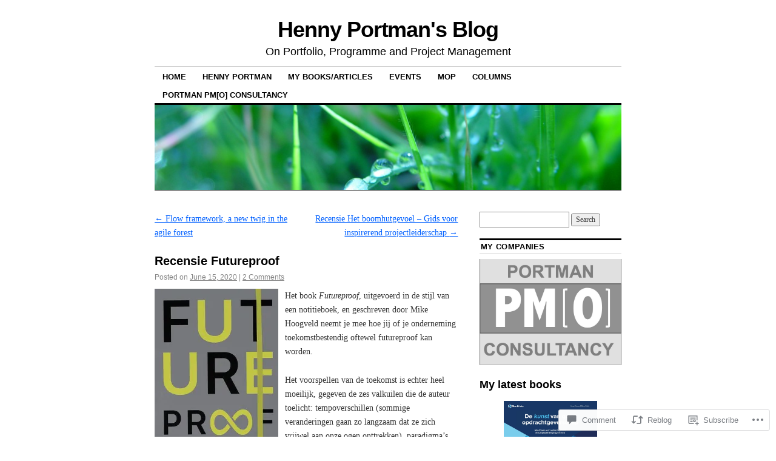

--- FILE ---
content_type: text/html; charset=UTF-8
request_url: https://hennyportman.wordpress.com/2020/06/15/recensie-futureproof/
body_size: 33471
content:
<!DOCTYPE html>
<!--[if IE 6]>
<html id="ie6" lang="en">
<![endif]-->
<!--[if IE 8]>
<html id="ie8" lang="en">
<![endif]-->
<!--[if (!IE)]><!-->
<html lang="en">
<!--<![endif]-->

<head>
<meta charset="UTF-8" />
<title>Recensie Futureproof | Henny Portman&#039;s Blog</title>
<link rel="profile" href="http://gmpg.org/xfn/11" />
<link rel="pingback" href="https://hennyportman.wordpress.com/xmlrpc.php" />
<meta name='robots' content='max-image-preview:large' />
<link rel='dns-prefetch' href='//widgets.wp.com' />
<link rel='dns-prefetch' href='//s0.wp.com' />
<link rel="alternate" type="application/rss+xml" title="Henny Portman&#039;s Blog &raquo; Feed" href="https://hennyportman.wordpress.com/feed/" />
<link rel="alternate" type="application/rss+xml" title="Henny Portman&#039;s Blog &raquo; Comments Feed" href="https://hennyportman.wordpress.com/comments/feed/" />
<link rel="alternate" type="application/rss+xml" title="Henny Portman&#039;s Blog &raquo; Recensie Futureproof Comments Feed" href="https://hennyportman.wordpress.com/2020/06/15/recensie-futureproof/feed/" />
	<script type="text/javascript">
		/* <![CDATA[ */
		function addLoadEvent(func) {
			var oldonload = window.onload;
			if (typeof window.onload != 'function') {
				window.onload = func;
			} else {
				window.onload = function () {
					oldonload();
					func();
				}
			}
		}
		/* ]]> */
	</script>
	<link crossorigin='anonymous' rel='stylesheet' id='all-css-0-1' href='/_static/??-eJxtzEkKgDAQRNELGZs4EDfiWUJsxMzYHby+RARB3BQ8KD6cWZgUGSNDKCL7su2RwCJnbdxjCCnVWYtHggO9ZlxFTsQftYaogf+k3x2+4Vv1voRZqrHvpkHJwV5glDTa&cssminify=yes' type='text/css' media='all' />
<style id='wp-emoji-styles-inline-css'>

	img.wp-smiley, img.emoji {
		display: inline !important;
		border: none !important;
		box-shadow: none !important;
		height: 1em !important;
		width: 1em !important;
		margin: 0 0.07em !important;
		vertical-align: -0.1em !important;
		background: none !important;
		padding: 0 !important;
	}
/*# sourceURL=wp-emoji-styles-inline-css */
</style>
<link crossorigin='anonymous' rel='stylesheet' id='all-css-2-1' href='/wp-content/plugins/gutenberg-core/v22.2.0/build/styles/block-library/style.css?m=1764855221i&cssminify=yes' type='text/css' media='all' />
<style id='wp-block-library-inline-css'>
.has-text-align-justify {
	text-align:justify;
}
.has-text-align-justify{text-align:justify;}

/*# sourceURL=wp-block-library-inline-css */
</style><style id='wp-block-paragraph-inline-css'>
.is-small-text{font-size:.875em}.is-regular-text{font-size:1em}.is-large-text{font-size:2.25em}.is-larger-text{font-size:3em}.has-drop-cap:not(:focus):first-letter{float:left;font-size:8.4em;font-style:normal;font-weight:100;line-height:.68;margin:.05em .1em 0 0;text-transform:uppercase}body.rtl .has-drop-cap:not(:focus):first-letter{float:none;margin-left:.1em}p.has-drop-cap.has-background{overflow:hidden}:root :where(p.has-background){padding:1.25em 2.375em}:where(p.has-text-color:not(.has-link-color)) a{color:inherit}p.has-text-align-left[style*="writing-mode:vertical-lr"],p.has-text-align-right[style*="writing-mode:vertical-rl"]{rotate:180deg}
/*# sourceURL=/wp-content/plugins/gutenberg-core/v22.2.0/build/styles/block-library/paragraph/style.css */
</style>
<style id='wp-block-heading-inline-css'>
h1:where(.wp-block-heading).has-background,h2:where(.wp-block-heading).has-background,h3:where(.wp-block-heading).has-background,h4:where(.wp-block-heading).has-background,h5:where(.wp-block-heading).has-background,h6:where(.wp-block-heading).has-background{padding:1.25em 2.375em}h1.has-text-align-left[style*=writing-mode]:where([style*=vertical-lr]),h1.has-text-align-right[style*=writing-mode]:where([style*=vertical-rl]),h2.has-text-align-left[style*=writing-mode]:where([style*=vertical-lr]),h2.has-text-align-right[style*=writing-mode]:where([style*=vertical-rl]),h3.has-text-align-left[style*=writing-mode]:where([style*=vertical-lr]),h3.has-text-align-right[style*=writing-mode]:where([style*=vertical-rl]),h4.has-text-align-left[style*=writing-mode]:where([style*=vertical-lr]),h4.has-text-align-right[style*=writing-mode]:where([style*=vertical-rl]),h5.has-text-align-left[style*=writing-mode]:where([style*=vertical-lr]),h5.has-text-align-right[style*=writing-mode]:where([style*=vertical-rl]),h6.has-text-align-left[style*=writing-mode]:where([style*=vertical-lr]),h6.has-text-align-right[style*=writing-mode]:where([style*=vertical-rl]){rotate:180deg}
/*# sourceURL=/wp-content/plugins/gutenberg-core/v22.2.0/build/styles/block-library/heading/style.css */
</style>
<style id='wp-block-image-inline-css'>
.wp-block-image>a,.wp-block-image>figure>a{display:inline-block}.wp-block-image img{box-sizing:border-box;height:auto;max-width:100%;vertical-align:bottom}@media not (prefers-reduced-motion){.wp-block-image img.hide{visibility:hidden}.wp-block-image img.show{animation:show-content-image .4s}}.wp-block-image[style*=border-radius] img,.wp-block-image[style*=border-radius]>a{border-radius:inherit}.wp-block-image.has-custom-border img{box-sizing:border-box}.wp-block-image.aligncenter{text-align:center}.wp-block-image.alignfull>a,.wp-block-image.alignwide>a{width:100%}.wp-block-image.alignfull img,.wp-block-image.alignwide img{height:auto;width:100%}.wp-block-image .aligncenter,.wp-block-image .alignleft,.wp-block-image .alignright,.wp-block-image.aligncenter,.wp-block-image.alignleft,.wp-block-image.alignright{display:table}.wp-block-image .aligncenter>figcaption,.wp-block-image .alignleft>figcaption,.wp-block-image .alignright>figcaption,.wp-block-image.aligncenter>figcaption,.wp-block-image.alignleft>figcaption,.wp-block-image.alignright>figcaption{caption-side:bottom;display:table-caption}.wp-block-image .alignleft{float:left;margin:.5em 1em .5em 0}.wp-block-image .alignright{float:right;margin:.5em 0 .5em 1em}.wp-block-image .aligncenter{margin-left:auto;margin-right:auto}.wp-block-image :where(figcaption){margin-bottom:1em;margin-top:.5em}.wp-block-image.is-style-circle-mask img{border-radius:9999px}@supports ((-webkit-mask-image:none) or (mask-image:none)) or (-webkit-mask-image:none){.wp-block-image.is-style-circle-mask img{border-radius:0;-webkit-mask-image:url('data:image/svg+xml;utf8,<svg viewBox="0 0 100 100" xmlns="http://www.w3.org/2000/svg"><circle cx="50" cy="50" r="50"/></svg>');mask-image:url('data:image/svg+xml;utf8,<svg viewBox="0 0 100 100" xmlns="http://www.w3.org/2000/svg"><circle cx="50" cy="50" r="50"/></svg>');mask-mode:alpha;-webkit-mask-position:center;mask-position:center;-webkit-mask-repeat:no-repeat;mask-repeat:no-repeat;-webkit-mask-size:contain;mask-size:contain}}:root :where(.wp-block-image.is-style-rounded img,.wp-block-image .is-style-rounded img){border-radius:9999px}.wp-block-image figure{margin:0}.wp-lightbox-container{display:flex;flex-direction:column;position:relative}.wp-lightbox-container img{cursor:zoom-in}.wp-lightbox-container img:hover+button{opacity:1}.wp-lightbox-container button{align-items:center;backdrop-filter:blur(16px) saturate(180%);background-color:#5a5a5a40;border:none;border-radius:4px;cursor:zoom-in;display:flex;height:20px;justify-content:center;opacity:0;padding:0;position:absolute;right:16px;text-align:center;top:16px;width:20px;z-index:100}@media not (prefers-reduced-motion){.wp-lightbox-container button{transition:opacity .2s ease}}.wp-lightbox-container button:focus-visible{outline:3px auto #5a5a5a40;outline:3px auto -webkit-focus-ring-color;outline-offset:3px}.wp-lightbox-container button:hover{cursor:pointer;opacity:1}.wp-lightbox-container button:focus{opacity:1}.wp-lightbox-container button:focus,.wp-lightbox-container button:hover,.wp-lightbox-container button:not(:hover):not(:active):not(.has-background){background-color:#5a5a5a40;border:none}.wp-lightbox-overlay{box-sizing:border-box;cursor:zoom-out;height:100vh;left:0;overflow:hidden;position:fixed;top:0;visibility:hidden;width:100%;z-index:100000}.wp-lightbox-overlay .close-button{align-items:center;cursor:pointer;display:flex;justify-content:center;min-height:40px;min-width:40px;padding:0;position:absolute;right:calc(env(safe-area-inset-right) + 16px);top:calc(env(safe-area-inset-top) + 16px);z-index:5000000}.wp-lightbox-overlay .close-button:focus,.wp-lightbox-overlay .close-button:hover,.wp-lightbox-overlay .close-button:not(:hover):not(:active):not(.has-background){background:none;border:none}.wp-lightbox-overlay .lightbox-image-container{height:var(--wp--lightbox-container-height);left:50%;overflow:hidden;position:absolute;top:50%;transform:translate(-50%,-50%);transform-origin:top left;width:var(--wp--lightbox-container-width);z-index:9999999999}.wp-lightbox-overlay .wp-block-image{align-items:center;box-sizing:border-box;display:flex;height:100%;justify-content:center;margin:0;position:relative;transform-origin:0 0;width:100%;z-index:3000000}.wp-lightbox-overlay .wp-block-image img{height:var(--wp--lightbox-image-height);min-height:var(--wp--lightbox-image-height);min-width:var(--wp--lightbox-image-width);width:var(--wp--lightbox-image-width)}.wp-lightbox-overlay .wp-block-image figcaption{display:none}.wp-lightbox-overlay button{background:none;border:none}.wp-lightbox-overlay .scrim{background-color:#fff;height:100%;opacity:.9;position:absolute;width:100%;z-index:2000000}.wp-lightbox-overlay.active{visibility:visible}@media not (prefers-reduced-motion){.wp-lightbox-overlay.active{animation:turn-on-visibility .25s both}.wp-lightbox-overlay.active img{animation:turn-on-visibility .35s both}.wp-lightbox-overlay.show-closing-animation:not(.active){animation:turn-off-visibility .35s both}.wp-lightbox-overlay.show-closing-animation:not(.active) img{animation:turn-off-visibility .25s both}.wp-lightbox-overlay.zoom.active{animation:none;opacity:1;visibility:visible}.wp-lightbox-overlay.zoom.active .lightbox-image-container{animation:lightbox-zoom-in .4s}.wp-lightbox-overlay.zoom.active .lightbox-image-container img{animation:none}.wp-lightbox-overlay.zoom.active .scrim{animation:turn-on-visibility .4s forwards}.wp-lightbox-overlay.zoom.show-closing-animation:not(.active){animation:none}.wp-lightbox-overlay.zoom.show-closing-animation:not(.active) .lightbox-image-container{animation:lightbox-zoom-out .4s}.wp-lightbox-overlay.zoom.show-closing-animation:not(.active) .lightbox-image-container img{animation:none}.wp-lightbox-overlay.zoom.show-closing-animation:not(.active) .scrim{animation:turn-off-visibility .4s forwards}}@keyframes show-content-image{0%{visibility:hidden}99%{visibility:hidden}to{visibility:visible}}@keyframes turn-on-visibility{0%{opacity:0}to{opacity:1}}@keyframes turn-off-visibility{0%{opacity:1;visibility:visible}99%{opacity:0;visibility:visible}to{opacity:0;visibility:hidden}}@keyframes lightbox-zoom-in{0%{transform:translate(calc((-100vw + var(--wp--lightbox-scrollbar-width))/2 + var(--wp--lightbox-initial-left-position)),calc(-50vh + var(--wp--lightbox-initial-top-position))) scale(var(--wp--lightbox-scale))}to{transform:translate(-50%,-50%) scale(1)}}@keyframes lightbox-zoom-out{0%{transform:translate(-50%,-50%) scale(1);visibility:visible}99%{visibility:visible}to{transform:translate(calc((-100vw + var(--wp--lightbox-scrollbar-width))/2 + var(--wp--lightbox-initial-left-position)),calc(-50vh + var(--wp--lightbox-initial-top-position))) scale(var(--wp--lightbox-scale));visibility:hidden}}
/*# sourceURL=/wp-content/plugins/gutenberg-core/v22.2.0/build/styles/block-library/image/style.css */
</style>
<style id='wp-block-media-text-inline-css'>
.wp-block-media-text{box-sizing:border-box;direction:ltr;display:grid;grid-template-columns:50% 1fr;grid-template-rows:auto}.wp-block-media-text.has-media-on-the-right{grid-template-columns:1fr 50%}.wp-block-media-text.is-vertically-aligned-top>.wp-block-media-text__content,.wp-block-media-text.is-vertically-aligned-top>.wp-block-media-text__media{align-self:start}.wp-block-media-text.is-vertically-aligned-center>.wp-block-media-text__content,.wp-block-media-text.is-vertically-aligned-center>.wp-block-media-text__media,.wp-block-media-text>.wp-block-media-text__content,.wp-block-media-text>.wp-block-media-text__media{align-self:center}.wp-block-media-text.is-vertically-aligned-bottom>.wp-block-media-text__content,.wp-block-media-text.is-vertically-aligned-bottom>.wp-block-media-text__media{align-self:end}.wp-block-media-text>.wp-block-media-text__media{grid-column:1;grid-row:1;margin:0}.wp-block-media-text>.wp-block-media-text__content{direction:ltr;grid-column:2;grid-row:1;padding:0 8%;word-break:break-word}.wp-block-media-text.has-media-on-the-right>.wp-block-media-text__media{grid-column:2;grid-row:1}.wp-block-media-text.has-media-on-the-right>.wp-block-media-text__content{grid-column:1;grid-row:1}.wp-block-media-text__media a{display:block}.wp-block-media-text__media img,.wp-block-media-text__media video{height:auto;max-width:unset;vertical-align:middle;width:100%}.wp-block-media-text.is-image-fill>.wp-block-media-text__media{background-size:cover;height:100%;min-height:250px}.wp-block-media-text.is-image-fill>.wp-block-media-text__media>a{display:block;height:100%}.wp-block-media-text.is-image-fill>.wp-block-media-text__media img{clip:rect(0,0,0,0);border:0;height:1px;margin:-1px;overflow:hidden;padding:0;position:absolute;width:1px}.wp-block-media-text.is-image-fill-element>.wp-block-media-text__media{height:100%;min-height:250px}.wp-block-media-text.is-image-fill-element>.wp-block-media-text__media>a{display:block;height:100%}.wp-block-media-text.is-image-fill-element>.wp-block-media-text__media img{height:100%;object-fit:cover;width:100%}@media (max-width:600px){.wp-block-media-text.is-stacked-on-mobile{grid-template-columns:100%!important}.wp-block-media-text.is-stacked-on-mobile>.wp-block-media-text__media{grid-column:1;grid-row:1}.wp-block-media-text.is-stacked-on-mobile>.wp-block-media-text__content{grid-column:1;grid-row:2}}
/*# sourceURL=/wp-content/plugins/gutenberg-core/v22.2.0/build/styles/block-library/media-text/style.css */
</style>
<style id='global-styles-inline-css'>
:root{--wp--preset--aspect-ratio--square: 1;--wp--preset--aspect-ratio--4-3: 4/3;--wp--preset--aspect-ratio--3-4: 3/4;--wp--preset--aspect-ratio--3-2: 3/2;--wp--preset--aspect-ratio--2-3: 2/3;--wp--preset--aspect-ratio--16-9: 16/9;--wp--preset--aspect-ratio--9-16: 9/16;--wp--preset--color--black: #000000;--wp--preset--color--cyan-bluish-gray: #abb8c3;--wp--preset--color--white: #ffffff;--wp--preset--color--pale-pink: #f78da7;--wp--preset--color--vivid-red: #cf2e2e;--wp--preset--color--luminous-vivid-orange: #ff6900;--wp--preset--color--luminous-vivid-amber: #fcb900;--wp--preset--color--light-green-cyan: #7bdcb5;--wp--preset--color--vivid-green-cyan: #00d084;--wp--preset--color--pale-cyan-blue: #8ed1fc;--wp--preset--color--vivid-cyan-blue: #0693e3;--wp--preset--color--vivid-purple: #9b51e0;--wp--preset--gradient--vivid-cyan-blue-to-vivid-purple: linear-gradient(135deg,rgb(6,147,227) 0%,rgb(155,81,224) 100%);--wp--preset--gradient--light-green-cyan-to-vivid-green-cyan: linear-gradient(135deg,rgb(122,220,180) 0%,rgb(0,208,130) 100%);--wp--preset--gradient--luminous-vivid-amber-to-luminous-vivid-orange: linear-gradient(135deg,rgb(252,185,0) 0%,rgb(255,105,0) 100%);--wp--preset--gradient--luminous-vivid-orange-to-vivid-red: linear-gradient(135deg,rgb(255,105,0) 0%,rgb(207,46,46) 100%);--wp--preset--gradient--very-light-gray-to-cyan-bluish-gray: linear-gradient(135deg,rgb(238,238,238) 0%,rgb(169,184,195) 100%);--wp--preset--gradient--cool-to-warm-spectrum: linear-gradient(135deg,rgb(74,234,220) 0%,rgb(151,120,209) 20%,rgb(207,42,186) 40%,rgb(238,44,130) 60%,rgb(251,105,98) 80%,rgb(254,248,76) 100%);--wp--preset--gradient--blush-light-purple: linear-gradient(135deg,rgb(255,206,236) 0%,rgb(152,150,240) 100%);--wp--preset--gradient--blush-bordeaux: linear-gradient(135deg,rgb(254,205,165) 0%,rgb(254,45,45) 50%,rgb(107,0,62) 100%);--wp--preset--gradient--luminous-dusk: linear-gradient(135deg,rgb(255,203,112) 0%,rgb(199,81,192) 50%,rgb(65,88,208) 100%);--wp--preset--gradient--pale-ocean: linear-gradient(135deg,rgb(255,245,203) 0%,rgb(182,227,212) 50%,rgb(51,167,181) 100%);--wp--preset--gradient--electric-grass: linear-gradient(135deg,rgb(202,248,128) 0%,rgb(113,206,126) 100%);--wp--preset--gradient--midnight: linear-gradient(135deg,rgb(2,3,129) 0%,rgb(40,116,252) 100%);--wp--preset--font-size--small: 13px;--wp--preset--font-size--medium: 20px;--wp--preset--font-size--large: 36px;--wp--preset--font-size--x-large: 42px;--wp--preset--font-family--albert-sans: 'Albert Sans', sans-serif;--wp--preset--font-family--alegreya: Alegreya, serif;--wp--preset--font-family--arvo: Arvo, serif;--wp--preset--font-family--bodoni-moda: 'Bodoni Moda', serif;--wp--preset--font-family--bricolage-grotesque: 'Bricolage Grotesque', sans-serif;--wp--preset--font-family--cabin: Cabin, sans-serif;--wp--preset--font-family--chivo: Chivo, sans-serif;--wp--preset--font-family--commissioner: Commissioner, sans-serif;--wp--preset--font-family--cormorant: Cormorant, serif;--wp--preset--font-family--courier-prime: 'Courier Prime', monospace;--wp--preset--font-family--crimson-pro: 'Crimson Pro', serif;--wp--preset--font-family--dm-mono: 'DM Mono', monospace;--wp--preset--font-family--dm-sans: 'DM Sans', sans-serif;--wp--preset--font-family--dm-serif-display: 'DM Serif Display', serif;--wp--preset--font-family--domine: Domine, serif;--wp--preset--font-family--eb-garamond: 'EB Garamond', serif;--wp--preset--font-family--epilogue: Epilogue, sans-serif;--wp--preset--font-family--fahkwang: Fahkwang, sans-serif;--wp--preset--font-family--figtree: Figtree, sans-serif;--wp--preset--font-family--fira-sans: 'Fira Sans', sans-serif;--wp--preset--font-family--fjalla-one: 'Fjalla One', sans-serif;--wp--preset--font-family--fraunces: Fraunces, serif;--wp--preset--font-family--gabarito: Gabarito, system-ui;--wp--preset--font-family--ibm-plex-mono: 'IBM Plex Mono', monospace;--wp--preset--font-family--ibm-plex-sans: 'IBM Plex Sans', sans-serif;--wp--preset--font-family--ibarra-real-nova: 'Ibarra Real Nova', serif;--wp--preset--font-family--instrument-serif: 'Instrument Serif', serif;--wp--preset--font-family--inter: Inter, sans-serif;--wp--preset--font-family--josefin-sans: 'Josefin Sans', sans-serif;--wp--preset--font-family--jost: Jost, sans-serif;--wp--preset--font-family--libre-baskerville: 'Libre Baskerville', serif;--wp--preset--font-family--libre-franklin: 'Libre Franklin', sans-serif;--wp--preset--font-family--literata: Literata, serif;--wp--preset--font-family--lora: Lora, serif;--wp--preset--font-family--merriweather: Merriweather, serif;--wp--preset--font-family--montserrat: Montserrat, sans-serif;--wp--preset--font-family--newsreader: Newsreader, serif;--wp--preset--font-family--noto-sans-mono: 'Noto Sans Mono', sans-serif;--wp--preset--font-family--nunito: Nunito, sans-serif;--wp--preset--font-family--open-sans: 'Open Sans', sans-serif;--wp--preset--font-family--overpass: Overpass, sans-serif;--wp--preset--font-family--pt-serif: 'PT Serif', serif;--wp--preset--font-family--petrona: Petrona, serif;--wp--preset--font-family--piazzolla: Piazzolla, serif;--wp--preset--font-family--playfair-display: 'Playfair Display', serif;--wp--preset--font-family--plus-jakarta-sans: 'Plus Jakarta Sans', sans-serif;--wp--preset--font-family--poppins: Poppins, sans-serif;--wp--preset--font-family--raleway: Raleway, sans-serif;--wp--preset--font-family--roboto: Roboto, sans-serif;--wp--preset--font-family--roboto-slab: 'Roboto Slab', serif;--wp--preset--font-family--rubik: Rubik, sans-serif;--wp--preset--font-family--rufina: Rufina, serif;--wp--preset--font-family--sora: Sora, sans-serif;--wp--preset--font-family--source-sans-3: 'Source Sans 3', sans-serif;--wp--preset--font-family--source-serif-4: 'Source Serif 4', serif;--wp--preset--font-family--space-mono: 'Space Mono', monospace;--wp--preset--font-family--syne: Syne, sans-serif;--wp--preset--font-family--texturina: Texturina, serif;--wp--preset--font-family--urbanist: Urbanist, sans-serif;--wp--preset--font-family--work-sans: 'Work Sans', sans-serif;--wp--preset--spacing--20: 0.44rem;--wp--preset--spacing--30: 0.67rem;--wp--preset--spacing--40: 1rem;--wp--preset--spacing--50: 1.5rem;--wp--preset--spacing--60: 2.25rem;--wp--preset--spacing--70: 3.38rem;--wp--preset--spacing--80: 5.06rem;--wp--preset--shadow--natural: 6px 6px 9px rgba(0, 0, 0, 0.2);--wp--preset--shadow--deep: 12px 12px 50px rgba(0, 0, 0, 0.4);--wp--preset--shadow--sharp: 6px 6px 0px rgba(0, 0, 0, 0.2);--wp--preset--shadow--outlined: 6px 6px 0px -3px rgb(255, 255, 255), 6px 6px rgb(0, 0, 0);--wp--preset--shadow--crisp: 6px 6px 0px rgb(0, 0, 0);}:where(.is-layout-flex){gap: 0.5em;}:where(.is-layout-grid){gap: 0.5em;}body .is-layout-flex{display: flex;}.is-layout-flex{flex-wrap: wrap;align-items: center;}.is-layout-flex > :is(*, div){margin: 0;}body .is-layout-grid{display: grid;}.is-layout-grid > :is(*, div){margin: 0;}:where(.wp-block-columns.is-layout-flex){gap: 2em;}:where(.wp-block-columns.is-layout-grid){gap: 2em;}:where(.wp-block-post-template.is-layout-flex){gap: 1.25em;}:where(.wp-block-post-template.is-layout-grid){gap: 1.25em;}.has-black-color{color: var(--wp--preset--color--black) !important;}.has-cyan-bluish-gray-color{color: var(--wp--preset--color--cyan-bluish-gray) !important;}.has-white-color{color: var(--wp--preset--color--white) !important;}.has-pale-pink-color{color: var(--wp--preset--color--pale-pink) !important;}.has-vivid-red-color{color: var(--wp--preset--color--vivid-red) !important;}.has-luminous-vivid-orange-color{color: var(--wp--preset--color--luminous-vivid-orange) !important;}.has-luminous-vivid-amber-color{color: var(--wp--preset--color--luminous-vivid-amber) !important;}.has-light-green-cyan-color{color: var(--wp--preset--color--light-green-cyan) !important;}.has-vivid-green-cyan-color{color: var(--wp--preset--color--vivid-green-cyan) !important;}.has-pale-cyan-blue-color{color: var(--wp--preset--color--pale-cyan-blue) !important;}.has-vivid-cyan-blue-color{color: var(--wp--preset--color--vivid-cyan-blue) !important;}.has-vivid-purple-color{color: var(--wp--preset--color--vivid-purple) !important;}.has-black-background-color{background-color: var(--wp--preset--color--black) !important;}.has-cyan-bluish-gray-background-color{background-color: var(--wp--preset--color--cyan-bluish-gray) !important;}.has-white-background-color{background-color: var(--wp--preset--color--white) !important;}.has-pale-pink-background-color{background-color: var(--wp--preset--color--pale-pink) !important;}.has-vivid-red-background-color{background-color: var(--wp--preset--color--vivid-red) !important;}.has-luminous-vivid-orange-background-color{background-color: var(--wp--preset--color--luminous-vivid-orange) !important;}.has-luminous-vivid-amber-background-color{background-color: var(--wp--preset--color--luminous-vivid-amber) !important;}.has-light-green-cyan-background-color{background-color: var(--wp--preset--color--light-green-cyan) !important;}.has-vivid-green-cyan-background-color{background-color: var(--wp--preset--color--vivid-green-cyan) !important;}.has-pale-cyan-blue-background-color{background-color: var(--wp--preset--color--pale-cyan-blue) !important;}.has-vivid-cyan-blue-background-color{background-color: var(--wp--preset--color--vivid-cyan-blue) !important;}.has-vivid-purple-background-color{background-color: var(--wp--preset--color--vivid-purple) !important;}.has-black-border-color{border-color: var(--wp--preset--color--black) !important;}.has-cyan-bluish-gray-border-color{border-color: var(--wp--preset--color--cyan-bluish-gray) !important;}.has-white-border-color{border-color: var(--wp--preset--color--white) !important;}.has-pale-pink-border-color{border-color: var(--wp--preset--color--pale-pink) !important;}.has-vivid-red-border-color{border-color: var(--wp--preset--color--vivid-red) !important;}.has-luminous-vivid-orange-border-color{border-color: var(--wp--preset--color--luminous-vivid-orange) !important;}.has-luminous-vivid-amber-border-color{border-color: var(--wp--preset--color--luminous-vivid-amber) !important;}.has-light-green-cyan-border-color{border-color: var(--wp--preset--color--light-green-cyan) !important;}.has-vivid-green-cyan-border-color{border-color: var(--wp--preset--color--vivid-green-cyan) !important;}.has-pale-cyan-blue-border-color{border-color: var(--wp--preset--color--pale-cyan-blue) !important;}.has-vivid-cyan-blue-border-color{border-color: var(--wp--preset--color--vivid-cyan-blue) !important;}.has-vivid-purple-border-color{border-color: var(--wp--preset--color--vivid-purple) !important;}.has-vivid-cyan-blue-to-vivid-purple-gradient-background{background: var(--wp--preset--gradient--vivid-cyan-blue-to-vivid-purple) !important;}.has-light-green-cyan-to-vivid-green-cyan-gradient-background{background: var(--wp--preset--gradient--light-green-cyan-to-vivid-green-cyan) !important;}.has-luminous-vivid-amber-to-luminous-vivid-orange-gradient-background{background: var(--wp--preset--gradient--luminous-vivid-amber-to-luminous-vivid-orange) !important;}.has-luminous-vivid-orange-to-vivid-red-gradient-background{background: var(--wp--preset--gradient--luminous-vivid-orange-to-vivid-red) !important;}.has-very-light-gray-to-cyan-bluish-gray-gradient-background{background: var(--wp--preset--gradient--very-light-gray-to-cyan-bluish-gray) !important;}.has-cool-to-warm-spectrum-gradient-background{background: var(--wp--preset--gradient--cool-to-warm-spectrum) !important;}.has-blush-light-purple-gradient-background{background: var(--wp--preset--gradient--blush-light-purple) !important;}.has-blush-bordeaux-gradient-background{background: var(--wp--preset--gradient--blush-bordeaux) !important;}.has-luminous-dusk-gradient-background{background: var(--wp--preset--gradient--luminous-dusk) !important;}.has-pale-ocean-gradient-background{background: var(--wp--preset--gradient--pale-ocean) !important;}.has-electric-grass-gradient-background{background: var(--wp--preset--gradient--electric-grass) !important;}.has-midnight-gradient-background{background: var(--wp--preset--gradient--midnight) !important;}.has-small-font-size{font-size: var(--wp--preset--font-size--small) !important;}.has-medium-font-size{font-size: var(--wp--preset--font-size--medium) !important;}.has-large-font-size{font-size: var(--wp--preset--font-size--large) !important;}.has-x-large-font-size{font-size: var(--wp--preset--font-size--x-large) !important;}.has-albert-sans-font-family{font-family: var(--wp--preset--font-family--albert-sans) !important;}.has-alegreya-font-family{font-family: var(--wp--preset--font-family--alegreya) !important;}.has-arvo-font-family{font-family: var(--wp--preset--font-family--arvo) !important;}.has-bodoni-moda-font-family{font-family: var(--wp--preset--font-family--bodoni-moda) !important;}.has-bricolage-grotesque-font-family{font-family: var(--wp--preset--font-family--bricolage-grotesque) !important;}.has-cabin-font-family{font-family: var(--wp--preset--font-family--cabin) !important;}.has-chivo-font-family{font-family: var(--wp--preset--font-family--chivo) !important;}.has-commissioner-font-family{font-family: var(--wp--preset--font-family--commissioner) !important;}.has-cormorant-font-family{font-family: var(--wp--preset--font-family--cormorant) !important;}.has-courier-prime-font-family{font-family: var(--wp--preset--font-family--courier-prime) !important;}.has-crimson-pro-font-family{font-family: var(--wp--preset--font-family--crimson-pro) !important;}.has-dm-mono-font-family{font-family: var(--wp--preset--font-family--dm-mono) !important;}.has-dm-sans-font-family{font-family: var(--wp--preset--font-family--dm-sans) !important;}.has-dm-serif-display-font-family{font-family: var(--wp--preset--font-family--dm-serif-display) !important;}.has-domine-font-family{font-family: var(--wp--preset--font-family--domine) !important;}.has-eb-garamond-font-family{font-family: var(--wp--preset--font-family--eb-garamond) !important;}.has-epilogue-font-family{font-family: var(--wp--preset--font-family--epilogue) !important;}.has-fahkwang-font-family{font-family: var(--wp--preset--font-family--fahkwang) !important;}.has-figtree-font-family{font-family: var(--wp--preset--font-family--figtree) !important;}.has-fira-sans-font-family{font-family: var(--wp--preset--font-family--fira-sans) !important;}.has-fjalla-one-font-family{font-family: var(--wp--preset--font-family--fjalla-one) !important;}.has-fraunces-font-family{font-family: var(--wp--preset--font-family--fraunces) !important;}.has-gabarito-font-family{font-family: var(--wp--preset--font-family--gabarito) !important;}.has-ibm-plex-mono-font-family{font-family: var(--wp--preset--font-family--ibm-plex-mono) !important;}.has-ibm-plex-sans-font-family{font-family: var(--wp--preset--font-family--ibm-plex-sans) !important;}.has-ibarra-real-nova-font-family{font-family: var(--wp--preset--font-family--ibarra-real-nova) !important;}.has-instrument-serif-font-family{font-family: var(--wp--preset--font-family--instrument-serif) !important;}.has-inter-font-family{font-family: var(--wp--preset--font-family--inter) !important;}.has-josefin-sans-font-family{font-family: var(--wp--preset--font-family--josefin-sans) !important;}.has-jost-font-family{font-family: var(--wp--preset--font-family--jost) !important;}.has-libre-baskerville-font-family{font-family: var(--wp--preset--font-family--libre-baskerville) !important;}.has-libre-franklin-font-family{font-family: var(--wp--preset--font-family--libre-franklin) !important;}.has-literata-font-family{font-family: var(--wp--preset--font-family--literata) !important;}.has-lora-font-family{font-family: var(--wp--preset--font-family--lora) !important;}.has-merriweather-font-family{font-family: var(--wp--preset--font-family--merriweather) !important;}.has-montserrat-font-family{font-family: var(--wp--preset--font-family--montserrat) !important;}.has-newsreader-font-family{font-family: var(--wp--preset--font-family--newsreader) !important;}.has-noto-sans-mono-font-family{font-family: var(--wp--preset--font-family--noto-sans-mono) !important;}.has-nunito-font-family{font-family: var(--wp--preset--font-family--nunito) !important;}.has-open-sans-font-family{font-family: var(--wp--preset--font-family--open-sans) !important;}.has-overpass-font-family{font-family: var(--wp--preset--font-family--overpass) !important;}.has-pt-serif-font-family{font-family: var(--wp--preset--font-family--pt-serif) !important;}.has-petrona-font-family{font-family: var(--wp--preset--font-family--petrona) !important;}.has-piazzolla-font-family{font-family: var(--wp--preset--font-family--piazzolla) !important;}.has-playfair-display-font-family{font-family: var(--wp--preset--font-family--playfair-display) !important;}.has-plus-jakarta-sans-font-family{font-family: var(--wp--preset--font-family--plus-jakarta-sans) !important;}.has-poppins-font-family{font-family: var(--wp--preset--font-family--poppins) !important;}.has-raleway-font-family{font-family: var(--wp--preset--font-family--raleway) !important;}.has-roboto-font-family{font-family: var(--wp--preset--font-family--roboto) !important;}.has-roboto-slab-font-family{font-family: var(--wp--preset--font-family--roboto-slab) !important;}.has-rubik-font-family{font-family: var(--wp--preset--font-family--rubik) !important;}.has-rufina-font-family{font-family: var(--wp--preset--font-family--rufina) !important;}.has-sora-font-family{font-family: var(--wp--preset--font-family--sora) !important;}.has-source-sans-3-font-family{font-family: var(--wp--preset--font-family--source-sans-3) !important;}.has-source-serif-4-font-family{font-family: var(--wp--preset--font-family--source-serif-4) !important;}.has-space-mono-font-family{font-family: var(--wp--preset--font-family--space-mono) !important;}.has-syne-font-family{font-family: var(--wp--preset--font-family--syne) !important;}.has-texturina-font-family{font-family: var(--wp--preset--font-family--texturina) !important;}.has-urbanist-font-family{font-family: var(--wp--preset--font-family--urbanist) !important;}.has-work-sans-font-family{font-family: var(--wp--preset--font-family--work-sans) !important;}
/*# sourceURL=global-styles-inline-css */
</style>

<style id='classic-theme-styles-inline-css'>
/*! This file is auto-generated */
.wp-block-button__link{color:#fff;background-color:#32373c;border-radius:9999px;box-shadow:none;text-decoration:none;padding:calc(.667em + 2px) calc(1.333em + 2px);font-size:1.125em}.wp-block-file__button{background:#32373c;color:#fff;text-decoration:none}
/*# sourceURL=/wp-includes/css/classic-themes.min.css */
</style>
<link crossorigin='anonymous' rel='stylesheet' id='all-css-4-1' href='/_static/??-eJx9j8EOwjAIhl/IyvTgvBgfxXQtmZ2jbQrdfHxZll3U7ELgh48fYM7GpSgYBaiaPNY+RAaXCqpO2QroBKEPFkckHTs65gP8x+bgexTFecuN4HsfyWpjui4XZDYaKVQy8lQv3uMGlGzdy6i0rlgbQCnFrfmYMPpUwFZJZEWC+8GAi4OuhtHDhKVTaxWXN/m7Xo650+3UXprm3J6a6/ABpBt3RQ==&cssminify=yes' type='text/css' media='all' />
<link rel='stylesheet' id='verbum-gutenberg-css-css' href='https://widgets.wp.com/verbum-block-editor/block-editor.css?ver=1738686361' media='all' />
<link crossorigin='anonymous' rel='stylesheet' id='all-css-6-1' href='/_static/??-eJyFi0EKAjEMAD9kDevKigfxLd0QayRNSpuy+HtXvCiC3mZgBpYS0NRJHfxKmRqUPgNajcJK0PwutMXWNvCnZMVXHZaClr+e3EORnlgbVJrF0ooJ1upNf02JLIhhdDb9kHCRyPW5nvNpOOyH6TiOu+n2AKDtUTE=&cssminify=yes' type='text/css' media='all' />
<style id='jetpack-global-styles-frontend-style-inline-css'>
:root { --font-headings: unset; --font-base: unset; --font-headings-default: -apple-system,BlinkMacSystemFont,"Segoe UI",Roboto,Oxygen-Sans,Ubuntu,Cantarell,"Helvetica Neue",sans-serif; --font-base-default: -apple-system,BlinkMacSystemFont,"Segoe UI",Roboto,Oxygen-Sans,Ubuntu,Cantarell,"Helvetica Neue",sans-serif;}
/*# sourceURL=jetpack-global-styles-frontend-style-inline-css */
</style>
<link crossorigin='anonymous' rel='stylesheet' id='all-css-8-1' href='/_static/??-eJyNjcEKwjAQRH/IuFRT6kX8FNkmS5K6yQY3Qfx7bfEiXrwM82B4A49qnJRGpUHupnIPqSgs1Cq624chi6zhO5OCRryTR++fW00l7J3qDv43XVNxoOISsmEJol/wY2uR8vs3WggsM/I6uOTzMI3Hw8lOg11eUT1JKA==&cssminify=yes' type='text/css' media='all' />
<script type="text/javascript" id="jetpack_related-posts-js-extra">
/* <![CDATA[ */
var related_posts_js_options = {"post_heading":"h4"};
//# sourceURL=jetpack_related-posts-js-extra
/* ]]> */
</script>
<script type="text/javascript" id="wpcom-actionbar-placeholder-js-extra">
/* <![CDATA[ */
var actionbardata = {"siteID":"7410905","postID":"6047","siteURL":"https://hennyportman.wordpress.com","xhrURL":"https://hennyportman.wordpress.com/wp-admin/admin-ajax.php","nonce":"0c8ac7391e","isLoggedIn":"","statusMessage":"","subsEmailDefault":"instantly","proxyScriptUrl":"https://s0.wp.com/wp-content/js/wpcom-proxy-request.js?m=1513050504i&amp;ver=20211021","shortlink":"https://wp.me/pv5UJ-1zx","i18n":{"followedText":"New posts from this site will now appear in your \u003Ca href=\"https://wordpress.com/reader\"\u003EReader\u003C/a\u003E","foldBar":"Collapse this bar","unfoldBar":"Expand this bar","shortLinkCopied":"Shortlink copied to clipboard."}};
//# sourceURL=wpcom-actionbar-placeholder-js-extra
/* ]]> */
</script>
<script type="text/javascript" id="jetpack-mu-wpcom-settings-js-before">
/* <![CDATA[ */
var JETPACK_MU_WPCOM_SETTINGS = {"assetsUrl":"https://s0.wp.com/wp-content/mu-plugins/jetpack-mu-wpcom-plugin/moon/jetpack_vendor/automattic/jetpack-mu-wpcom/src/build/"};
//# sourceURL=jetpack-mu-wpcom-settings-js-before
/* ]]> */
</script>
<script crossorigin='anonymous' type='text/javascript'  src='/_static/??/wp-content/mu-plugins/jetpack-plugin/moon/_inc/build/related-posts/related-posts.min.js,/wp-content/js/rlt-proxy.js?m=1755006225j'></script>
<script type="text/javascript" id="rlt-proxy-js-after">
/* <![CDATA[ */
	rltInitialize( {"token":null,"iframeOrigins":["https:\/\/widgets.wp.com"]} );
//# sourceURL=rlt-proxy-js-after
/* ]]> */
</script>
<link rel="EditURI" type="application/rsd+xml" title="RSD" href="https://hennyportman.wordpress.com/xmlrpc.php?rsd" />
<meta name="generator" content="WordPress.com" />
<link rel="canonical" href="https://hennyportman.wordpress.com/2020/06/15/recensie-futureproof/" />
<link rel='shortlink' href='https://wp.me/pv5UJ-1zx' />
<link rel="alternate" type="application/json+oembed" href="https://public-api.wordpress.com/oembed/?format=json&amp;url=https%3A%2F%2Fhennyportman.wordpress.com%2F2020%2F06%2F15%2Frecensie-futureproof%2F&amp;for=wpcom-auto-discovery" /><link rel="alternate" type="application/xml+oembed" href="https://public-api.wordpress.com/oembed/?format=xml&amp;url=https%3A%2F%2Fhennyportman.wordpress.com%2F2020%2F06%2F15%2Frecensie-futureproof%2F&amp;for=wpcom-auto-discovery" />
<!-- Jetpack Open Graph Tags -->
<meta property="og:type" content="article" />
<meta property="og:title" content="Recensie Futureproof" />
<meta property="og:url" content="https://hennyportman.wordpress.com/2020/06/15/recensie-futureproof/" />
<meta property="og:description" content="Het book Futureproof, uitgevoerd in de stijl van een notitieboek, en geschreven door Mike Hoogveld neemt je mee hoe jij of je onderneming toekomstbestendig oftewel futureproof kan worden. Het voors…" />
<meta property="article:published_time" content="2020-06-15T13:32:27+00:00" />
<meta property="article:modified_time" content="2020-06-15T13:32:27+00:00" />
<meta property="og:site_name" content="Henny Portman&#039;s Blog" />
<meta property="og:image" content="https://hennyportman.wordpress.com/wp-content/uploads/2020/06/9789462156692-480x600-1.jpg?w=408" />
<meta property="og:image:width" content="204" />
<meta property="og:image:height" content="300" />
<meta property="og:image:alt" content="9789462156692-480x600" />
<meta property="og:locale" content="en_US" />
<meta property="fb:app_id" content="249643311490" />
<meta property="article:publisher" content="https://www.facebook.com/WordPresscom" />
<meta name="twitter:text:title" content="Recensie Futureproof" />
<meta name="twitter:image" content="https://hennyportman.wordpress.com/wp-content/uploads/2020/06/9789462156692-480x600-1.jpg?w=144" />
<meta name="twitter:image:alt" content="9789462156692-480x600" />
<meta name="twitter:card" content="summary" />

<!-- End Jetpack Open Graph Tags -->
<link rel="shortcut icon" type="image/x-icon" href="https://secure.gravatar.com/blavatar/54957c003f5d82389ce7f5372d6242d005f2e4aa32d0bd924ec4e33c40e26053?s=32" sizes="16x16" />
<link rel="icon" type="image/x-icon" href="https://secure.gravatar.com/blavatar/54957c003f5d82389ce7f5372d6242d005f2e4aa32d0bd924ec4e33c40e26053?s=32" sizes="16x16" />
<link rel="apple-touch-icon" href="https://secure.gravatar.com/blavatar/54957c003f5d82389ce7f5372d6242d005f2e4aa32d0bd924ec4e33c40e26053?s=114" />
<link rel='openid.server' href='https://hennyportman.wordpress.com/?openidserver=1' />
<link rel='openid.delegate' href='https://hennyportman.wordpress.com/' />
<link rel="search" type="application/opensearchdescription+xml" href="https://hennyportman.wordpress.com/osd.xml" title="Henny Portman&#039;s Blog" />
<link rel="search" type="application/opensearchdescription+xml" href="https://s1.wp.com/opensearch.xml" title="WordPress.com" />
<meta name="description" content="Het book Futureproof, uitgevoerd in de stijl van een notitieboek, en geschreven door Mike Hoogveld neemt je mee hoe jij of je onderneming toekomstbestendig oftewel futureproof kan worden. Het voorspellen van de toekomst is echter heel moeilijk, gegeven de zes valkuilen die de auteur toelicht: tempoverschillen (sommige veranderingen gaan zo langzaam dat ze zich vrijwel aan&hellip;" />
<link crossorigin='anonymous' rel='stylesheet' id='all-css-0-3' href='/_static/??-eJyVjkEKwkAMRS9kG2rR4kI8irTpIGknyTCZ0OtXsRXc6fJ9Ho8PS6pQpQQpwF6l6A8SgymU1OO8MbCqwJ0EYYiKs4EtlEKu0ewAvxdYR4/BAPusbiF+pH34N/i+5BRHMB8MM6VC+pS/qGaSV/nG16Y7tZfu3DbHaQXdH15M&cssminify=yes' type='text/css' media='all' />
</head>

<body class="wp-singular post-template-default single single-post postid-6047 single-format-standard wp-theme-pubcoraline customizer-styles-applied two-column content-sidebar jetpack-reblog-enabled">
<div id="container" class="hfeed contain">
	<div id="header">
		<div id="masthead" role="banner">
						<div id="site-title">
				<span>
					<a href="https://hennyportman.wordpress.com/" title="Henny Portman&#039;s Blog" rel="home">Henny Portman&#039;s Blog</a>
				</span>
			</div>
			<div id="site-description">On Portfolio, Programme and Project Management</div>
		</div><!-- #masthead -->

		<div id="access" role="navigation">
		  			<div class="skip-link screen-reader-text"><a href="#content" title="Skip to content">Skip to content</a></div>
						<div class="menu-header"><ul id="menu-menu-1" class="menu"><li id="menu-item-1778" class="menu-item menu-item-type-custom menu-item-object-custom menu-item-home menu-item-1778"><a href="https://hennyportman.wordpress.com">Home</a></li>
<li id="menu-item-1777" class="menu-item menu-item-type-post_type menu-item-object-page menu-item-1777"><a href="https://hennyportman.wordpress.com/about/">Henny Portman</a></li>
<li id="menu-item-1787" class="menu-item menu-item-type-custom menu-item-object-custom menu-item-1787"><a href="https://hennyportman.wordpress.com/my-books-and-articles/">My books/articles</a></li>
<li id="menu-item-4121" class="menu-item menu-item-type-post_type menu-item-object-page menu-item-4121"><a href="https://hennyportman.wordpress.com/events/">Events</a></li>
<li id="menu-item-1792" class="menu-item menu-item-type-custom menu-item-object-custom menu-item-1792"><a href="https://hennyportman.wordpress.com/tag/mop_practices_in_practice/">MoP</a></li>
<li id="menu-item-4861" class="menu-item menu-item-type-post_type menu-item-object-page menu-item-4861"><a href="https://hennyportman.wordpress.com/my-columns/">Columns</a></li>
<li id="menu-item-5474" class="menu-item menu-item-type-post_type menu-item-object-page menu-item-5474"><a href="https://hennyportman.wordpress.com/hwp-consulting-2/">Portman PM[O] Consultancy</a></li>
</ul></div>		</div><!-- #access -->

		<div id="branding">
						<a href="https://hennyportman.wordpress.com/">
									<img src="https://s0.wp.com/wp-content/themes/pub/coraline/images/headers/water-drops.jpg?m=1391151011i" width="990" height="180" alt="" />
							</a>
					</div><!-- #branding -->
	</div><!-- #header -->

	<div id="content-box">

<div id="content-container">
	<div id="content" role="main">

	
		<div id="nav-above" class="navigation">
			<div class="nav-previous"><a href="https://hennyportman.wordpress.com/2020/06/08/flow-framework-a-new-twig-in-the-agile-forest/" rel="prev"><span class="meta-nav">&larr;</span> Flow framework, a new twig in the agile&nbsp;forest</a></div>
			<div class="nav-next"><a href="https://hennyportman.wordpress.com/2020/06/18/recensie-het-boomhutgevoel-gids-voor-inspirerend-projectleiderschap/" rel="next">Recensie Het boomhutgevoel &#8211; Gids voor inspirerend projectleiderschap <span class="meta-nav">&rarr;</span></a></div>
		</div><!-- #nav-above -->

		<div id="post-6047" class="post-6047 post type-post status-publish format-standard hentry tag-agility tag-nederlandse-bijdrage tag-recensie">

			
			<h1 class="entry-title">Recensie Futureproof</h1>
							<div class="entry-meta">
					<span class="meta-prep meta-prep-author">Posted on</span> <a href="https://hennyportman.wordpress.com/2020/06/15/recensie-futureproof/" title="15:32" rel="bookmark"><span class="entry-date">June 15, 2020</span></a> <span class="comments-link"><span class="meta-sep">|</span> <a href="https://hennyportman.wordpress.com/2020/06/15/recensie-futureproof/#comments">2 Comments</a></span>
									</div><!-- .entry-meta -->
			
			<div class="entry-content">
				<p><img data-attachment-id="6048" data-permalink="https://hennyportman.wordpress.com/2020/06/15/recensie-futureproof/9789462156692-480x600/" data-orig-file="https://hennyportman.wordpress.com/wp-content/uploads/2020/06/9789462156692-480x600-1.jpg" data-orig-size="407,600" data-comments-opened="1" data-image-meta="{&quot;aperture&quot;:&quot;0&quot;,&quot;credit&quot;:&quot;&quot;,&quot;camera&quot;:&quot;&quot;,&quot;caption&quot;:&quot;&quot;,&quot;created_timestamp&quot;:&quot;0&quot;,&quot;copyright&quot;:&quot;&quot;,&quot;focal_length&quot;:&quot;0&quot;,&quot;iso&quot;:&quot;0&quot;,&quot;shutter_speed&quot;:&quot;0&quot;,&quot;title&quot;:&quot;&quot;,&quot;orientation&quot;:&quot;0&quot;}" data-image-title="9789462156692-480&amp;#215;600" data-image-description="" data-image-caption="" data-medium-file="https://hennyportman.wordpress.com/wp-content/uploads/2020/06/9789462156692-480x600-1.jpg?w=204" data-large-file="https://hennyportman.wordpress.com/wp-content/uploads/2020/06/9789462156692-480x600-1.jpg?w=407" class="alignleft size-medium wp-image-6048" src="https://hennyportman.wordpress.com/wp-content/uploads/2020/06/9789462156692-480x600-1.jpg?w=204&#038;h=300" alt="9789462156692-480x600" width="204" height="300" srcset="https://hennyportman.wordpress.com/wp-content/uploads/2020/06/9789462156692-480x600-1.jpg?w=204 204w, https://hennyportman.wordpress.com/wp-content/uploads/2020/06/9789462156692-480x600-1.jpg?w=102 102w, https://hennyportman.wordpress.com/wp-content/uploads/2020/06/9789462156692-480x600-1.jpg 407w" sizes="(max-width: 204px) 100vw, 204px" />Het book <em>Futureproof</em>, uitgevoerd in de stijl van een notitieboek, en geschreven door Mike Hoogveld neemt je mee hoe jij of je onderneming toekomstbestendig oftewel futureproof kan worden.</p>
<p>Het voorspellen van de toekomst is echter heel moeilijk, gegeven de zes valkuilen die de auteur toelicht: tempoverschillen (sommige veranderingen gaan zo langzaam dat ze zich vrijwel aan onze ogen onttrekken), paradigma’s (aanhangers van een bepaalde zienswijze blijven deze net zo lang verdedigen totdat dit echt niet meer houdbaar is), lineaire extrapolatie (we gaan uit van het nu en extrapoleren, veelal lineair, op basis van historische informatie), complexiteit (veranderingen werken op complexe manieren op elkaar in en kunnen elkaar versterken), toeval (totaal onverwachte gebeurtenissen kunnen een enorme impact hebben) en gebrekkige kennis (hoe weinig je als individu over het algemeen eigenlijk echt weet en hoe beperkt de voorspelbaarheid van gebeurtenissen is).</p>
<p>Futureproof is het vermogen om van relevante waarde te blijven door aanpassing op toekomstige veranderingen. Deze definitie zegt eigenlijk twee dingen:</p>
<ul>
<li>het uitgangspunt is om als werknemer of ondernemer van relevante waarde te zijn</li>
<li>van daaruit dien je effectief om te gaan met veranderingen om dat ook te blijven.</li>
</ul>
<p>In de drie delen de toekomst tegemoet treden, hoe jij zelf toekomstbestendig kunt worden en toekomstbestendigheid binnen organisaties geeft het boek op deze twee aspecten antwoord.</p>
<p><strong>De toekomst tegemoet treden </strong>(<em>&#8220;Jezelf overwinnen is de beste en grootste van alle overwinningen&#8221;</em> &#8211; Plato). In dit deel laat de auteur zien wat toekomstbestendigheid nu zo lastig maakt en wat je er tegen kunt doen. Ons brein vormt op verschillende manieren gedachten. Het eerste systeem is een automatische piloot die onbewust heel frequent gebruikt wordt en razendsnel werkt. Het tweede systeem is meer de ‘doe-het-zelver’: alleen op momenten dat het echt nodig is lever je bewust inspanning om logisch te redeneren. Dit heeft echter een aantal tekortkomingen die cognitieve heuristics en biasses genoemd worden. Bij toekomstbestendigheid spelen de volgende heuristics en biasses een grote rol: optimisme, overmoed, vermijden van verlies, bevestiging zoeken en achteraf voorspellen.</p>
<p>Toekomstbestendigheid rust op twee pijlers. De eerste intern gerichte pijler betreft jijzelf en jouw organisatie en de tweede, extern gerichte pijler betreft de omgeving waarin je opereert, het ecosysteem (onze planeet, de samenleving). Vervolgens wordt het vliegermodel voor toekomstbestendigheid geïntroduceerd. Hierbij symboliseert het doek, door de stokken in vier vlakken onderverdeeld, de veerkrachtige vier: verrichten, verbeteren, vernieuwen en veranderen. De stokken staan voor de faciliterende factoren: <em>purpose</em>, strategie, leiderschap en middelen. Tenslotte laat de auteur in dit deel zien hoe je hiermee de goede dingen goed kan doen door een 80/20 balans te vinden tussen enerzijds verrichten en verbeteren van de lopende organisatie (efficiëncy) en anderzijds vernieuwen en veranderen van de organisatie (effectiviteit). En dit alles in het juiste ritme, met de juiste prioriteiten volgens een iteratief proces (denk-doe-leer-proces).</p>
<p><strong>Hoe jij zelf toekomstbestendig kunt worden</strong> (<em>&#8220;If you don’t know where you’re going, any road will take you there&#8221;</em> &#8211; George Harrison). Dit deel begint met een zoektocht naar je eigen bron waar jij je energie, je levenslust uit put (<em>ikigai</em>). In drie stappen kan je je eigen purpose definiëren. Eerst beantwoord je de volgende vier vragen: waar houd jij van? Waar ben jij goed in? Wat heeft de wereld nodig? En voor welke activiteiten, of resultaten daarvan, kun jij jezelf laten betalen? aansluitend moet je vaststellen wat de overlap is tussen deze antwoorden door de volgende zes vragen te beantwoorden binnen de vier al gegeven antwoorden: Wat is jouw passie, roeping, bijdrage, missie, beroep en rol? Tenslotte moet je uit die zes antwoorden het collectieve deel bepalen en dat is jouw <em>ikigai</em>.</p>
<p>Op basis van je eigen <em>purpose</em> zal je vervolgens een strategie moeten uitstippelen hoe je optimaal waarde kan creëren. Dit noemt de auteur de waardecreatiestroom (doelen, externe analyse, marktdefinitie, marktsegmentatie, doelgroepselectie, positionering, propositie, klantreis en toegevoegde waarde).</p>
<p>Met alleen een strategie en purpose word en blijf je echter nog niet toekomstbestendig. Motivatie van jezelf en van de met je samenwerkende medewerkers onder, boven en naast je is hierbij key. De auteur laat zien dat motivatie zowel gecontroleerd als autonoom voorkomt. Waarbij als voorwaarde geldt dat voldaan moet worden aan de drie basisbehoeften (ABC: Autonomie, Betrokkenheid en Competentie, vergelijk Daniel Pink’s <em>Mastery, Purpose </em>en <em>Autonomy</em>). Je zal jezelf steeds opnieuw moet uitvinden en aanpassen waarbij de volgende persoonlijkheidskenmerken steeds belangrijker worden: DAadkrachtig, Relativerend, Wederkerig, Intelligent, Nieuwsgierig (DARWIN). Daarnaast is balanceren vereist bij het leiden en motiveren van anderen (taakgericht, relationeel, transformationeel en/of ethisch leiderschap).</p>
<p>Het laatste hoofdstuk in dit deel geeft een toelichting op de middelen die je bij het bouwen aan toekomstbestendigheid ter beschikking staan zoals de tijd nemen om sprintjes te trekken (de 10.000 uur regel), input verzamelen en leren (meetbaar gedrag online en offline, <em>crowd sourcing</em>, A/B-tests, kwalitatieve observatie en <em>mystery shopping</em>) en een toekomstkunstenaar worden.</p>
<p><strong>Toekomstbestendigheid binnen organisaties</strong> <em>(&#8220;Success is not final, failure is not fatal: it is the courage to continue that counts&#8221;</em> &#8211; Winston Churchill). Om als organisatie toekomstbestendig te worden is het noodzakelijk om een lerende organisatie te worden. Hierbij leert de organisatie op drie niveaus: adaptief leren (op basis van resultaten de activiteiten aanpassen), generatief leren (op basis van resultaten de overtuigingen aanpassen) en het deutero leren (op basis van resultaten het leerraamwerk aanpassen). Naar analogie met je eigen weg naar toekomstbestendigheid zal ook een organisatie een goed geformuleerde <em>purpose</em> nodig hebben. Om de organisatie <em>purpose</em> vast te stellen moeten de volgende vier vragen (bijvoorbeeld in workshop vorm) beantwoord worden: Wat heeft de wereld nodig? Wat drijft de mensen binnen je organisatie? Waarin excelleert je organisatie? En waar verdient je organisatie geld mee? Vervolgens wordt weer het gemeenschappelijke uit deze vragen gedestilleerd. Het resultaat is dan de organisatie <em>purpose</em> die op een energie gevende manier moet worden geformuleerd en uitgedragen. De strategie die hiervoor ontwikkeld kan worden is dezelfde waardecreatiestroom die al eerder is beschreven waarmee uiteindelijk medewerkerstevredenheid, klanttevredenheid en het leervermogen van je organisatie gerealiseerd kunnen worden. Hierbij dien je als leider een faciliterende context te creëren waarin je energie, ondernemerschap en creativiteit losmaakt bij je medewerkers.</p>
<p>Het laatste hoofdstuk beschrijft de toekomstbestendigheid in de dagelijkse praktijk waarbij de toekomst zich nog steeds niet laat voorspellen, maar hij is wel deels te beïnvloeden. Blijvende veranderingen realiseer je door communicatie, conditionering (opwaarts stimuleren middels aanleren of afleren) en voorbeeldgedrag. Daarnaast komen een aantal praktische do’s en don’ts voor het toekomstbestendig maken van jouw organisatie aan bod: de veerkrachtige vier, <em>purpose</em>, strategie, leiderschap, middelen (externe analyse, methodieken, structuur, multidisciplinaire teams, doelen, beoordeling en beloning, medewerkers en IT). En wordt afgesloten met tips voor het faciliteren van de toekomstbestendigheid van je medewerkers: brein, wetenschap voor niet-wetenschappers, skills (IT en veranderkunde), klooien, inspiratie en gezondheid.</p>
<p><strong>Conclusie. </strong><em>Het boek is een spiegel op het nu om vandaaruit als individu maar ook als organisatie toekomstbestendiger te worden aan de hand van de vele uitgewerkte hulpmiddelen, modellen en stappenplannen. Het boek is voorzien van verschillende aansprekende voorbeelden en anekdotes en biedt ruimte voor zelfreflectie middels praktische opdrachten. Kortom een mooi boek om eens vanuit een ander gezichtspunt naar business agility te kijken.</em></p>
<p>Nb. Het boek heeft een mooie layout maar de gele (hoofd)letters zijn soms moeilijk leesbaar.</p>
<p>Bestellen (managementboek.nl): <a href="https://www.managementboek.nl/boek/9789462156692/futureproof-mike-hoogveld#recensies?affiliate=4230" target="_blank" rel="noopener">Futureproof</a></p>
<p>Bestellen (bol.com): <a href="https://partner.bol.com/click/click?p=2&amp;t=url&amp;s=1011574&amp;f=TXL&amp;url=https%3A%2F%2Fwww.bol.com%2Fnl%2Fs%2Ffutureproof%2F&amp;name=Zoekresultaten%20voor%20%27futureproof%27" target="_blank" rel="noopener">Futureproof</a></p>
<p>&nbsp;</p>
<div id="jp-post-flair" class="sharedaddy sd-like-enabled sd-sharing-enabled"><div class="sharedaddy sd-sharing-enabled"><div class="robots-nocontent sd-block sd-social sd-social-icon sd-sharing"><h3 class="sd-title">Share this:</h3><div class="sd-content"><ul><li class="share-email"><a rel="nofollow noopener noreferrer"
				data-shared="sharing-email-6047"
				class="share-email sd-button share-icon no-text"
				href="mailto:?subject=%5BShared%20Post%5D%20Recensie%20Futureproof&#038;body=https%3A%2F%2Fhennyportman.wordpress.com%2F2020%2F06%2F15%2Frecensie-futureproof%2F&#038;share=email"
				target="_blank"
				aria-labelledby="sharing-email-6047"
				data-email-share-error-title="Do you have email set up?" data-email-share-error-text="If you&#039;re having problems sharing via email, you might not have email set up for your browser. You may need to create a new email yourself." data-email-share-nonce="7858598386" data-email-share-track-url="https://hennyportman.wordpress.com/2020/06/15/recensie-futureproof/?share=email">
				<span id="sharing-email-6047" hidden>Click to email a link to a friend (Opens in new window)</span>
				<span>Email</span>
			</a></li><li class="share-print"><a rel="nofollow noopener noreferrer"
				data-shared="sharing-print-6047"
				class="share-print sd-button share-icon no-text"
				href="https://hennyportman.wordpress.com/2020/06/15/recensie-futureproof/#print?share=print"
				target="_blank"
				aria-labelledby="sharing-print-6047"
				>
				<span id="sharing-print-6047" hidden>Click to print (Opens in new window)</span>
				<span>Print</span>
			</a></li><li class="share-twitter"><a rel="nofollow noopener noreferrer"
				data-shared="sharing-twitter-6047"
				class="share-twitter sd-button share-icon no-text"
				href="https://hennyportman.wordpress.com/2020/06/15/recensie-futureproof/?share=twitter"
				target="_blank"
				aria-labelledby="sharing-twitter-6047"
				>
				<span id="sharing-twitter-6047" hidden>Click to share on X (Opens in new window)</span>
				<span>X</span>
			</a></li><li class="share-linkedin"><a rel="nofollow noopener noreferrer"
				data-shared="sharing-linkedin-6047"
				class="share-linkedin sd-button share-icon no-text"
				href="https://hennyportman.wordpress.com/2020/06/15/recensie-futureproof/?share=linkedin"
				target="_blank"
				aria-labelledby="sharing-linkedin-6047"
				>
				<span id="sharing-linkedin-6047" hidden>Click to share on LinkedIn (Opens in new window)</span>
				<span>LinkedIn</span>
			</a></li><li class="share-facebook"><a rel="nofollow noopener noreferrer"
				data-shared="sharing-facebook-6047"
				class="share-facebook sd-button share-icon no-text"
				href="https://hennyportman.wordpress.com/2020/06/15/recensie-futureproof/?share=facebook"
				target="_blank"
				aria-labelledby="sharing-facebook-6047"
				>
				<span id="sharing-facebook-6047" hidden>Click to share on Facebook (Opens in new window)</span>
				<span>Facebook</span>
			</a></li><li class="share-end"></li></ul></div></div></div><div class='sharedaddy sd-block sd-like jetpack-likes-widget-wrapper jetpack-likes-widget-unloaded' id='like-post-wrapper-7410905-6047-694500f5a1801' data-src='//widgets.wp.com/likes/index.html?ver=20251219#blog_id=7410905&amp;post_id=6047&amp;origin=hennyportman.wordpress.com&amp;obj_id=7410905-6047-694500f5a1801' data-name='like-post-frame-7410905-6047-694500f5a1801' data-title='Like or Reblog'><div class='likes-widget-placeholder post-likes-widget-placeholder' style='height: 55px;'><span class='button'><span>Like</span></span> <span class='loading'>Loading...</span></div><span class='sd-text-color'></span><a class='sd-link-color'></a></div>
<div id='jp-relatedposts' class='jp-relatedposts' >
	<h3 class="jp-relatedposts-headline"><em>Related</em></h3>
</div></div>							</div><!-- .entry-content -->

			<div class="entry-info">
							This entry was posted in Uncategorized and tagged <a href="https://hennyportman.wordpress.com/tag/agility/" rel="tag">agility</a>, <a href="https://hennyportman.wordpress.com/tag/nederlandse-bijdrage/" rel="tag">Nederlandse bijdrage</a>, <a href="https://hennyportman.wordpress.com/tag/recensie/" rel="tag">recensie</a>. Bookmark the <a href="https://hennyportman.wordpress.com/2020/06/15/recensie-futureproof/" title="Permalink to Recensie Futureproof" rel="bookmark">permalink</a>.							</div><!-- .entry-info -->
		</div><!-- #post-## -->

		<div id="nav-below" class="navigation">
			<div class="nav-previous"><a href="https://hennyportman.wordpress.com/2020/06/08/flow-framework-a-new-twig-in-the-agile-forest/" rel="prev"><span class="meta-nav">&larr;</span> Flow framework, a new twig in the agile&nbsp;forest</a></div>
			<div class="nav-next"><a href="https://hennyportman.wordpress.com/2020/06/18/recensie-het-boomhutgevoel-gids-voor-inspirerend-projectleiderschap/" rel="next">Recensie Het boomhutgevoel &#8211; Gids voor inspirerend projectleiderschap <span class="meta-nav">&rarr;</span></a></div>
		</div><!-- #nav-below -->

		
<div id="comments">

	
			<h3 id="comments-title">
			2 responses to &ldquo;<span>Recensie Futureproof</span>&rdquo;		</h3>

		
		<ol class="commentlist">
				<li class="post pingback">
		<p>Pingback: <a href="http://leiderschapcoflow.com/2020/06/15/recensie-futureproof-henny-portmans-blog/" class="url" rel="ugc external nofollow">Recensie Futureproof — Henny Portman&#8217;s Blog &#8211; CoFlow interim-management en leiderschap</a></p>
	</li><!-- #comment-## -->
	<li class="comment byuser comment-author-coflowleiderschap even thread-even depth-1" id="li-comment-22486">
		<div id="comment-22486">
		<div class="comment-author vcard">
			<img referrerpolicy="no-referrer" alt='CoFlow leiderschap en business coaching&#039;s avatar' src='https://1.gravatar.com/avatar/1639ff52e5d13054529420fc36f5fca84d0ce59f78795ecd412a4842b251612b?s=48&#038;d=identicon&#038;r=G' srcset='https://1.gravatar.com/avatar/1639ff52e5d13054529420fc36f5fca84d0ce59f78795ecd412a4842b251612b?s=48&#038;d=identicon&#038;r=G 1x, https://1.gravatar.com/avatar/1639ff52e5d13054529420fc36f5fca84d0ce59f78795ecd412a4842b251612b?s=72&#038;d=identicon&#038;r=G 1.5x, https://1.gravatar.com/avatar/1639ff52e5d13054529420fc36f5fca84d0ce59f78795ecd412a4842b251612b?s=96&#038;d=identicon&#038;r=G 2x, https://1.gravatar.com/avatar/1639ff52e5d13054529420fc36f5fca84d0ce59f78795ecd412a4842b251612b?s=144&#038;d=identicon&#038;r=G 3x, https://1.gravatar.com/avatar/1639ff52e5d13054529420fc36f5fca84d0ce59f78795ecd412a4842b251612b?s=192&#038;d=identicon&#038;r=G 4x' class='avatar avatar-48' height='48' width='48' loading='lazy' decoding='async' />
			<cite class="fn"><a href="https://leiderschapcoflow.com/" class="url" rel="ugc external nofollow">CoFlow interim-management en leiderschap</a></cite>

			<span class="comment-meta commentmetadata">
				|
				<a href="https://hennyportman.wordpress.com/2020/06/15/recensie-futureproof/#comment-22486">
				June 15, 2020 at 16:03</a>
					|
					<a rel="nofollow" class="comment-reply-link" href="https://hennyportman.wordpress.com/2020/06/15/recensie-futureproof/?replytocom=22486#respond" data-commentid="22486" data-postid="6047" data-belowelement="comment-22486" data-respondelement="respond" data-replyto="Reply to CoFlow interim-management en leiderschap" aria-label="Reply to CoFlow interim-management en leiderschap">Reply</a>								</span><!-- .comment-meta .commentmetadata -->
		</div><!-- .comment-author .vcard -->
		
		<div class="comment-body"><p>Goed boek met goede recensie, bedankt!</p>
</div>

	</div><!-- #comment-##  -->

	</li><!-- #comment-## -->
		</ol>

		
	
		<div id="respond" class="comment-respond">
		<h3 id="reply-title" class="comment-reply-title">Leave a comment <small><a rel="nofollow" id="cancel-comment-reply-link" href="/2020/06/15/recensie-futureproof/#respond" style="display:none;">Cancel reply</a></small></h3><form action="https://hennyportman.wordpress.com/wp-comments-post.php" method="post" id="commentform" class="comment-form">


<div class="comment-form__verbum transparent"></div><div class="verbum-form-meta"><input type='hidden' name='comment_post_ID' value='6047' id='comment_post_ID' />
<input type='hidden' name='comment_parent' id='comment_parent' value='0' />

			<input type="hidden" name="highlander_comment_nonce" id="highlander_comment_nonce" value="ff80f56c4c" />
			<input type="hidden" name="verbum_show_subscription_modal" value="" /></div><p style="display: none;"><input type="hidden" id="akismet_comment_nonce" name="akismet_comment_nonce" value="5ce8fd6e1e" /></p><p style="display: none !important;" class="akismet-fields-container" data-prefix="ak_"><label>&#916;<textarea name="ak_hp_textarea" cols="45" rows="8" maxlength="100"></textarea></label><input type="hidden" id="ak_js_1" name="ak_js" value="131"/><script type="text/javascript">
/* <![CDATA[ */
document.getElementById( "ak_js_1" ).setAttribute( "value", ( new Date() ).getTime() );
/* ]]> */
</script>
</p></form>	</div><!-- #respond -->
	
</div><!-- #comments -->
	
	</div><!-- #content -->
</div><!-- #content-container -->


		
		<div id="primary" class="widget-area" role="complementary">
					<ul class="xoxo">

			<li id="search-4" class="widget-container widget_search"><form role="search" method="get" id="searchform" class="searchform" action="https://hennyportman.wordpress.com/">
				<div>
					<label class="screen-reader-text" for="s">Search for:</label>
					<input type="text" value="" name="s" id="s" />
					<input type="submit" id="searchsubmit" value="Search" />
				</div>
			</form></li><li id="media_image-26" class="widget-container widget_media_image"><h3 class="widget-title">My companies</h3><style>.widget.widget_media_image { overflow: hidden; }.widget.widget_media_image img { height: auto; max-width: 100%; }</style><a href="https://hennyportman.wordpress.com" target="_blank" rel="noopener"><img width="720" height="540" src="https://hennyportman.wordpress.com/wp-content/uploads/2021/02/logo-portman-pmo-consultancy.jpg?w=720" class="image wp-image-6795  attachment-720x540 size-720x540" alt="" decoding="async" loading="lazy" style="max-width: 100%; height: auto;" srcset="https://hennyportman.wordpress.com/wp-content/uploads/2021/02/logo-portman-pmo-consultancy.jpg 720w, https://hennyportman.wordpress.com/wp-content/uploads/2021/02/logo-portman-pmo-consultancy.jpg?w=150 150w, https://hennyportman.wordpress.com/wp-content/uploads/2021/02/logo-portman-pmo-consultancy.jpg?w=300 300w" sizes="(max-width: 720px) 100vw, 720px" data-attachment-id="6795" data-permalink="https://hennyportman.wordpress.com/logo-portman-pmo-consultancy-2/" data-orig-file="https://hennyportman.wordpress.com/wp-content/uploads/2021/02/logo-portman-pmo-consultancy.jpg" data-orig-size="720,540" data-comments-opened="1" data-image-meta="{&quot;aperture&quot;:&quot;0&quot;,&quot;credit&quot;:&quot;&quot;,&quot;camera&quot;:&quot;&quot;,&quot;caption&quot;:&quot;&quot;,&quot;created_timestamp&quot;:&quot;0&quot;,&quot;copyright&quot;:&quot;&quot;,&quot;focal_length&quot;:&quot;0&quot;,&quot;iso&quot;:&quot;0&quot;,&quot;shutter_speed&quot;:&quot;0&quot;,&quot;title&quot;:&quot;&quot;,&quot;orientation&quot;:&quot;0&quot;}" data-image-title="logo Portman PM(O) Consultancy" data-image-description="" data-image-caption="" data-medium-file="https://hennyportman.wordpress.com/wp-content/uploads/2021/02/logo-portman-pmo-consultancy.jpg?w=300" data-large-file="https://hennyportman.wordpress.com/wp-content/uploads/2021/02/logo-portman-pmo-consultancy.jpg?w=500" /></a></li><li id="block-3" class="widget-container widget_block">
<h2 class="wp-block-heading">My latest books</h2>
</li><li id="block-8" class="widget-container widget_block widget_media_image">
<figure class="wp-block-image size-large"><a href="https://hennyportman.wordpress.com/wp-content/uploads/2025/09/blue-bricks-cover.jpg"><img loading="lazy" width="1024" height="810" src="https://hennyportman.wordpress.com/wp-content/uploads/2025/09/blue-bricks-cover.jpg?w=1024" alt="" class="wp-image-8694" srcset="https://hennyportman.wordpress.com/wp-content/uploads/2025/09/blue-bricks-cover.jpg?w=1024 1024w, https://hennyportman.wordpress.com/wp-content/uploads/2025/09/blue-bricks-cover.jpg?w=2048 2048w, https://hennyportman.wordpress.com/wp-content/uploads/2025/09/blue-bricks-cover.jpg?w=150 150w, https://hennyportman.wordpress.com/wp-content/uploads/2025/09/blue-bricks-cover.jpg?w=300 300w, https://hennyportman.wordpress.com/wp-content/uploads/2025/09/blue-bricks-cover.jpg?w=768 768w, https://hennyportman.wordpress.com/wp-content/uploads/2025/09/blue-bricks-cover.jpg?w=1440 1440w" sizes="(max-width: 1024px) 100vw, 1024px" /></a></figure>
</li><li id="block-2" class="widget-container widget_block">
<div class="wp-block-media-text alignwide is-stacked-on-mobile" style="grid-template-columns:85% auto"><figure class="wp-block-media-text__media"><img loading="lazy" width="920" height="734" src="https://hennyportman.wordpress.com/wp-content/uploads/2025/01/9789465112732-920x960.jpg.avif?w=920" alt="" class="wp-image-8478 size-full" srcset="https://hennyportman.wordpress.com/wp-content/uploads/2025/01/9789465112732-920x960.jpg.avif 920w, https://hennyportman.wordpress.com/wp-content/uploads/2025/01/9789465112732-920x960.jpg.avif?w=150 150w, https://hennyportman.wordpress.com/wp-content/uploads/2025/01/9789465112732-920x960.jpg.avif?w=300 300w, https://hennyportman.wordpress.com/wp-content/uploads/2025/01/9789465112732-920x960.jpg.avif?w=768 768w" sizes="(max-width: 920px) 100vw, 920px" /></figure><div class="wp-block-media-text__content">
<p></p>
</div></div>
</li><li id="block-5" class="widget-container widget_block widget_media_image">
<figure class="wp-block-image size-large is-resized"><a href="https://hennyportman.files.wordpress.com/2023/05/apfm.png"><img loading="lazy" width="692" height="936" src="https://hennyportman.files.wordpress.com/2023/05/apfm.png?w=692" alt="" class="wp-image-7833" style="width:435px;height:588px" srcset="https://hennyportman.files.wordpress.com/2023/05/apfm.png 692w, https://hennyportman.files.wordpress.com/2023/05/apfm.png?w=111 111w, https://hennyportman.files.wordpress.com/2023/05/apfm.png?w=222 222w" sizes="(max-width: 692px) 100vw, 692px" /></a></figure>
</li><li id="text-4" class="widget-container widget_text">			<div class="textwidget"><p><a href="https://www.tsoshop.co.uk/product/9780113318391/Management-of-portfolios-programmes-and-projects-a-practical-guide-for-leaders-and-decision-makers" target="_blank" rel="noopener"><img loading="lazy" class="alignleft size-full wp-image-7660" src="https://hennyportman.files.wordpress.com/2022/10/schermafbeelding-2022-10-02-om-12.22.45-1.png" alt="" width="500" height="709" srcset="https://hennyportman.files.wordpress.com/2022/10/schermafbeelding-2022-10-02-om-12.22.45-1.png?w=500&amp;h=709 500w, https://hennyportman.files.wordpress.com/2022/10/schermafbeelding-2022-10-02-om-12.22.45-1.png?w=1000&amp;h=1418 1000w, https://hennyportman.files.wordpress.com/2022/10/schermafbeelding-2022-10-02-om-12.22.45-1.png?w=106&amp;h=150 106w, https://hennyportman.files.wordpress.com/2022/10/schermafbeelding-2022-10-02-om-12.22.45-1.png?w=212&amp;h=300 212w, https://hennyportman.files.wordpress.com/2022/10/schermafbeelding-2022-10-02-om-12.22.45-1.png?w=768&amp;h=1089 768w, https://hennyportman.files.wordpress.com/2022/10/schermafbeelding-2022-10-02-om-12.22.45-1.png?w=722&amp;h=1024 722w" sizes="(max-width: 500px) 100vw, 500px" /></a><a href="https://www.tsoshop.co.uk/product/9780113318391/Management-of-portfolios-programmes-and-projects-a-practical-guide-for-leaders-and-decision-makers" target="_blank" rel="noopener">TSO</a></p>
<p>&nbsp;</p>
</div>
		</li><li id="media_image-30" class="widget-container widget_media_image"><style>.widget.widget_media_image { overflow: hidden; }.widget.widget_media_image img { height: auto; max-width: 100%; }</style><a href="https://www.managementboek.nl/auteur/13736/henny-portman?affiliate=4230"><img width="952" height="1125" src="https://hennyportman.wordpress.com/wp-content/uploads/2020/03/mijn-boeken.png?w=952" class="image wp-image-5853  attachment-952x1125 size-952x1125" alt="" decoding="async" loading="lazy" style="max-width: 100%; height: auto;" srcset="https://hennyportman.wordpress.com/wp-content/uploads/2020/03/mijn-boeken.png 952w, https://hennyportman.wordpress.com/wp-content/uploads/2020/03/mijn-boeken.png?w=127 127w, https://hennyportman.wordpress.com/wp-content/uploads/2020/03/mijn-boeken.png?w=254 254w, https://hennyportman.wordpress.com/wp-content/uploads/2020/03/mijn-boeken.png?w=768 768w" sizes="(max-width: 952px) 100vw, 952px" data-attachment-id="5853" data-permalink="https://hennyportman.wordpress.com/mijn-boeken/" data-orig-file="https://hennyportman.wordpress.com/wp-content/uploads/2020/03/mijn-boeken.png" data-orig-size="952,1125" data-comments-opened="1" data-image-meta="{&quot;aperture&quot;:&quot;0&quot;,&quot;credit&quot;:&quot;&quot;,&quot;camera&quot;:&quot;&quot;,&quot;caption&quot;:&quot;&quot;,&quot;created_timestamp&quot;:&quot;0&quot;,&quot;copyright&quot;:&quot;&quot;,&quot;focal_length&quot;:&quot;0&quot;,&quot;iso&quot;:&quot;0&quot;,&quot;shutter_speed&quot;:&quot;0&quot;,&quot;title&quot;:&quot;&quot;,&quot;orientation&quot;:&quot;0&quot;}" data-image-title="mijn boeken" data-image-description="" data-image-caption="" data-medium-file="https://hennyportman.wordpress.com/wp-content/uploads/2020/03/mijn-boeken.png?w=254" data-large-file="https://hennyportman.wordpress.com/wp-content/uploads/2020/03/mijn-boeken.png?w=500" /></a></li><li id="media_image-40" class="widget-container widget_media_image"><h3 class="widget-title">Bestellen bij:</h3><style>.widget.widget_media_image { overflow: hidden; }.widget.widget_media_image img { height: auto; max-width: 100%; }</style><a href="https://www.managementboek.nl/auteur/13736/henny-portman?affiliate=4230"><img width="419" height="120" src="https://hennyportman.wordpress.com/wp-content/uploads/2019/07/managementboek.jpg?w=419" class="image wp-image-5421  attachment-419x120 size-419x120" alt="" decoding="async" loading="lazy" style="max-width: 100%; height: auto;" srcset="https://hennyportman.wordpress.com/wp-content/uploads/2019/07/managementboek.jpg 419w, https://hennyportman.wordpress.com/wp-content/uploads/2019/07/managementboek.jpg?w=150 150w, https://hennyportman.wordpress.com/wp-content/uploads/2019/07/managementboek.jpg?w=300 300w" sizes="(max-width: 419px) 100vw, 419px" data-attachment-id="5421" data-permalink="https://hennyportman.wordpress.com/managementboek/" data-orig-file="https://hennyportman.wordpress.com/wp-content/uploads/2019/07/managementboek.jpg" data-orig-size="419,120" data-comments-opened="1" data-image-meta="{&quot;aperture&quot;:&quot;0&quot;,&quot;credit&quot;:&quot;&quot;,&quot;camera&quot;:&quot;&quot;,&quot;caption&quot;:&quot;&quot;,&quot;created_timestamp&quot;:&quot;0&quot;,&quot;copyright&quot;:&quot;&quot;,&quot;focal_length&quot;:&quot;0&quot;,&quot;iso&quot;:&quot;0&quot;,&quot;shutter_speed&quot;:&quot;0&quot;,&quot;title&quot;:&quot;&quot;,&quot;orientation&quot;:&quot;0&quot;}" data-image-title="Managementboek" data-image-description="" data-image-caption="" data-medium-file="https://hennyportman.wordpress.com/wp-content/uploads/2019/07/managementboek.jpg?w=300" data-large-file="https://hennyportman.wordpress.com/wp-content/uploads/2019/07/managementboek.jpg?w=419" /></a></li><li id="media_image-38" class="widget-container widget_media_image"><style>.widget.widget_media_image { overflow: hidden; }.widget.widget_media_image img { height: auto; max-width: 100%; }</style><a href="https://partner.bol.com/click/click?p=2&#038;t=url&#038;s=1011574&#038;f=TXL&#038;url=https%3A%2F%2Fwww.bol.com%2Fnl%2Fc%2Fhenny-portman%2F2966365%2F&#038;name=Henny%20Portman%20artikelen%20kopen%3F%20Alle%20artikelen%20..."><img width="449" height="112" src="https://hennyportman.wordpress.com/wp-content/uploads/2019/07/bol-com.png?w=449" class="image wp-image-5419  attachment-449x112 size-449x112" alt="" decoding="async" loading="lazy" style="max-width: 100%; height: auto;" srcset="https://hennyportman.wordpress.com/wp-content/uploads/2019/07/bol-com.png 449w, https://hennyportman.wordpress.com/wp-content/uploads/2019/07/bol-com.png?w=150 150w, https://hennyportman.wordpress.com/wp-content/uploads/2019/07/bol-com.png?w=300 300w" sizes="(max-width: 449px) 100vw, 449px" data-attachment-id="5419" data-permalink="https://hennyportman.wordpress.com/bol-com/" data-orig-file="https://hennyportman.wordpress.com/wp-content/uploads/2019/07/bol-com.png" data-orig-size="449,112" data-comments-opened="1" data-image-meta="{&quot;aperture&quot;:&quot;0&quot;,&quot;credit&quot;:&quot;&quot;,&quot;camera&quot;:&quot;&quot;,&quot;caption&quot;:&quot;&quot;,&quot;created_timestamp&quot;:&quot;0&quot;,&quot;copyright&quot;:&quot;&quot;,&quot;focal_length&quot;:&quot;0&quot;,&quot;iso&quot;:&quot;0&quot;,&quot;shutter_speed&quot;:&quot;0&quot;,&quot;title&quot;:&quot;&quot;,&quot;orientation&quot;:&quot;0&quot;}" data-image-title="bol com" data-image-description="" data-image-caption="" data-medium-file="https://hennyportman.wordpress.com/wp-content/uploads/2019/07/bol-com.png?w=300" data-large-file="https://hennyportman.wordpress.com/wp-content/uploads/2019/07/bol-com.png?w=449" /></a></li><li id="media_image-47" class="widget-container widget_media_image"><style>.widget.widget_media_image { overflow: hidden; }.widget.widget_media_image img { height: auto; max-width: 100%; }</style><a href="https://www.vanduurenmedia.nl/EAN/9789089653956/Agile_with_a_smile?utm_rid=40076"><img width="294" height="81" src="https://hennyportman.wordpress.com/wp-content/uploads/2020/06/vdman-logo.png" class="image wp-image-6040  attachment-full size-full" alt="" decoding="async" loading="lazy" style="max-width: 100%; height: auto;" srcset="https://hennyportman.wordpress.com/wp-content/uploads/2020/06/vdman-logo.png 294w, https://hennyportman.wordpress.com/wp-content/uploads/2020/06/vdman-logo.png?w=150&amp;h=41 150w" sizes="(max-width: 294px) 100vw, 294px" data-attachment-id="6040" data-permalink="https://hennyportman.wordpress.com/vdman-logo/" data-orig-file="https://hennyportman.wordpress.com/wp-content/uploads/2020/06/vdman-logo.png" data-orig-size="294,81" data-comments-opened="1" data-image-meta="{&quot;aperture&quot;:&quot;0&quot;,&quot;credit&quot;:&quot;&quot;,&quot;camera&quot;:&quot;&quot;,&quot;caption&quot;:&quot;&quot;,&quot;created_timestamp&quot;:&quot;0&quot;,&quot;copyright&quot;:&quot;&quot;,&quot;focal_length&quot;:&quot;0&quot;,&quot;iso&quot;:&quot;0&quot;,&quot;shutter_speed&quot;:&quot;0&quot;,&quot;title&quot;:&quot;&quot;,&quot;orientation&quot;:&quot;0&quot;}" data-image-title="vdman-logo" data-image-description="" data-image-caption="" data-medium-file="https://hennyportman.wordpress.com/wp-content/uploads/2020/06/vdman-logo.png?w=294" data-large-file="https://hennyportman.wordpress.com/wp-content/uploads/2020/06/vdman-logo.png?w=294" /></a></li><li id="media_image-49" class="widget-container widget_media_image"><style>.widget.widget_media_image { overflow: hidden; }.widget.widget_media_image img { height: auto; max-width: 100%; }</style><a href="https://connect.ipma.nl/blog/index.php?userid=128"><img width="452" height="152" src="https://hennyportman.wordpress.com/wp-content/uploads/2020/06/ipma_headerlogo_pic-2.png?w=452" class="image wp-image-6045  attachment-452x152 size-452x152" alt="" decoding="async" loading="lazy" style="max-width: 100%; height: auto;" srcset="https://hennyportman.wordpress.com/wp-content/uploads/2020/06/ipma_headerlogo_pic-2.png 452w, https://hennyportman.wordpress.com/wp-content/uploads/2020/06/ipma_headerlogo_pic-2.png?w=150 150w, https://hennyportman.wordpress.com/wp-content/uploads/2020/06/ipma_headerlogo_pic-2.png?w=300 300w" sizes="(max-width: 452px) 100vw, 452px" data-attachment-id="6045" data-permalink="https://hennyportman.wordpress.com/ipma_headerlogo_pic-2/" data-orig-file="https://hennyportman.wordpress.com/wp-content/uploads/2020/06/ipma_headerlogo_pic-2.png" data-orig-size="452,152" data-comments-opened="1" data-image-meta="{&quot;aperture&quot;:&quot;0&quot;,&quot;credit&quot;:&quot;&quot;,&quot;camera&quot;:&quot;&quot;,&quot;caption&quot;:&quot;&quot;,&quot;created_timestamp&quot;:&quot;0&quot;,&quot;copyright&quot;:&quot;&quot;,&quot;focal_length&quot;:&quot;0&quot;,&quot;iso&quot;:&quot;0&quot;,&quot;shutter_speed&quot;:&quot;0&quot;,&quot;title&quot;:&quot;&quot;,&quot;orientation&quot;:&quot;0&quot;}" data-image-title="IPMA_headerlogo_pic-2" data-image-description="" data-image-caption="" data-medium-file="https://hennyportman.wordpress.com/wp-content/uploads/2020/06/ipma_headerlogo_pic-2.png?w=300" data-large-file="https://hennyportman.wordpress.com/wp-content/uploads/2020/06/ipma_headerlogo_pic-2.png?w=452" /></a></li><li id="media_image-45" class="widget-container widget_media_image"><style>.widget.widget_media_image { overflow: hidden; }.widget.widget_media_image img { height: auto; max-width: 100%; }</style><img width="850" height="463" src="https://hennyportman.wordpress.com/wp-content/uploads/2020/03/agnosticagilebadge.png?w=850" class="image wp-image-5807  attachment-850x463 size-850x463" alt="" decoding="async" loading="lazy" style="max-width: 100%; height: auto;" srcset="https://hennyportman.wordpress.com/wp-content/uploads/2020/03/agnosticagilebadge.png 850w, https://hennyportman.wordpress.com/wp-content/uploads/2020/03/agnosticagilebadge.png?w=150 150w, https://hennyportman.wordpress.com/wp-content/uploads/2020/03/agnosticagilebadge.png?w=300 300w, https://hennyportman.wordpress.com/wp-content/uploads/2020/03/agnosticagilebadge.png?w=768 768w" sizes="(max-width: 850px) 100vw, 850px" data-attachment-id="5807" data-permalink="https://hennyportman.wordpress.com/agnosticagilebadge/" data-orig-file="https://hennyportman.wordpress.com/wp-content/uploads/2020/03/agnosticagilebadge.png" data-orig-size="850,463" data-comments-opened="1" data-image-meta="{&quot;aperture&quot;:&quot;0&quot;,&quot;credit&quot;:&quot;&quot;,&quot;camera&quot;:&quot;&quot;,&quot;caption&quot;:&quot;&quot;,&quot;created_timestamp&quot;:&quot;0&quot;,&quot;copyright&quot;:&quot;&quot;,&quot;focal_length&quot;:&quot;0&quot;,&quot;iso&quot;:&quot;0&quot;,&quot;shutter_speed&quot;:&quot;0&quot;,&quot;title&quot;:&quot;&quot;,&quot;orientation&quot;:&quot;0&quot;}" data-image-title="AgnosticAgileBadge" data-image-description="" data-image-caption="" data-medium-file="https://hennyportman.wordpress.com/wp-content/uploads/2020/03/agnosticagilebadge.png?w=300" data-large-file="https://hennyportman.wordpress.com/wp-content/uploads/2020/03/agnosticagilebadge.png?w=500" /></li><li id="media_image-32" class="widget-container widget_media_image"><style>.widget.widget_media_image { overflow: hidden; }.widget.widget_media_image img { height: auto; max-width: 100%; }</style><a href="https://thedigitalprojectmanager.com/130-top-project-management-influencers-2019/"><img width="150" height="150" src="https://hennyportman.wordpress.com/wp-content/uploads/2019/07/top-rated-badge-project-management-influencer.png?w=150" class="image wp-image-5372  attachment-150x150 size-150x150" alt="" decoding="async" loading="lazy" style="max-width: 100%; height: auto;" srcset="https://hennyportman.wordpress.com/wp-content/uploads/2019/07/top-rated-badge-project-management-influencer.png?w=150 150w, https://hennyportman.wordpress.com/wp-content/uploads/2019/07/top-rated-badge-project-management-influencer.png?w=300 300w" sizes="(max-width: 150px) 100vw, 150px" data-attachment-id="5372" data-permalink="https://hennyportman.wordpress.com/2019/07/05/130-top-project-management-influencers-2019/top-rated-badge-project-management-influencer/" data-orig-file="https://hennyportman.wordpress.com/wp-content/uploads/2019/07/top-rated-badge-project-management-influencer.png" data-orig-size="2083,2083" data-comments-opened="1" data-image-meta="{&quot;aperture&quot;:&quot;0&quot;,&quot;credit&quot;:&quot;&quot;,&quot;camera&quot;:&quot;&quot;,&quot;caption&quot;:&quot;&quot;,&quot;created_timestamp&quot;:&quot;0&quot;,&quot;copyright&quot;:&quot;&quot;,&quot;focal_length&quot;:&quot;0&quot;,&quot;iso&quot;:&quot;0&quot;,&quot;shutter_speed&quot;:&quot;0&quot;,&quot;title&quot;:&quot;&quot;,&quot;orientation&quot;:&quot;0&quot;}" data-image-title="top-rated-badge-project-management-influencer" data-image-description="" data-image-caption="" data-medium-file="https://hennyportman.wordpress.com/wp-content/uploads/2019/07/top-rated-badge-project-management-influencer.png?w=300" data-large-file="https://hennyportman.wordpress.com/wp-content/uploads/2019/07/top-rated-badge-project-management-influencer.png?w=500" /></a></li><li id="custom_html-3" class="widget_text widget-container widget_custom_html"><div class="textwidget custom-html-widget"><a href="https://www.projectmanagementupdate.com/&amp;source=henny-portman"><img src="//widget.aggregage.com/images/projectmanagementupdate/badge-125x125.png" alt="Project Management Update" title="Project Management Update" border="0" /></a>



<!-- start Aggregage links -->
<div id='bbc85'>
  <div class='bbkeywords'>
 <a href='https://www.projectmanagementupdate.com/cadence/&amp;source=henny-portman'>Cadence</a>
 <a href='https://www.projectmanagementupdate.com/information-technology/&amp;source=henny-portman'>Information Technology</a>
 <a href='https://www.projectmanagementupdate.com/lean/&amp;source=henny-portman'>Lean</a>
 <a href='https://www.projectmanagementupdate.com/agile/&amp;source=henny-portman'>Agile</a>
 <a href='https://www.projectmanagementupdate.com/construction/&amp;source=henny-portman'>Construction</a>
 <span style="background:none;white-space:nowrap;"><a href="https://www.projectmanagementupdate.com/?cmd=view-more-keywords&amp;source=henny-portman#concepts">More&nbsp;&gt;&gt;</a></span>
  </div>
 <br />
</div>
<!-- end Aggregage links --></div></li><li id="media_image-42" class="widget-container widget_media_image"><style>.widget.widget_media_image { overflow: hidden; }.widget.widget_media_image img { height: auto; max-width: 100%; }</style><a href="https://www.google.com/url?sa=t&#038;rct=j&#038;q=&#038;esrc=s&#038;source=web&#038;cd=19&#038;cad=rja&#038;uact=8&#038;ved=2ahUKEwiI8uuJjuLmAhUOU1AKHeNkBm84ChAWMAh6BAgIEAE&#038;url=http%3A%2F%2Fprojectnewstoday.com%2Ffeeds%2Fhenny-portman%2F&#038;usg=AOvVaw0OzoXb0QDywP2BloR__FER"><img width="1273" height="145" src="https://hennyportman.wordpress.com/wp-content/uploads/2020/01/cropped-banner-final-pm.jpg?w=1273" class="image wp-image-5720  attachment-1273x145 size-1273x145" alt="" decoding="async" loading="lazy" style="max-width: 100%; height: auto;" srcset="https://hennyportman.wordpress.com/wp-content/uploads/2020/01/cropped-banner-final-pm.jpg 1273w, https://hennyportman.wordpress.com/wp-content/uploads/2020/01/cropped-banner-final-pm.jpg?w=150 150w, https://hennyportman.wordpress.com/wp-content/uploads/2020/01/cropped-banner-final-pm.jpg?w=300 300w, https://hennyportman.wordpress.com/wp-content/uploads/2020/01/cropped-banner-final-pm.jpg?w=768 768w, https://hennyportman.wordpress.com/wp-content/uploads/2020/01/cropped-banner-final-pm.jpg?w=1024 1024w" sizes="(max-width: 1273px) 100vw, 1273px" data-attachment-id="5720" data-permalink="https://hennyportman.wordpress.com/cropped-banner-final-pm/" data-orig-file="https://hennyportman.wordpress.com/wp-content/uploads/2020/01/cropped-banner-final-pm.jpg" data-orig-size="1273,145" data-comments-opened="1" data-image-meta="{&quot;aperture&quot;:&quot;0&quot;,&quot;credit&quot;:&quot;&quot;,&quot;camera&quot;:&quot;&quot;,&quot;caption&quot;:&quot;&quot;,&quot;created_timestamp&quot;:&quot;0&quot;,&quot;copyright&quot;:&quot;&quot;,&quot;focal_length&quot;:&quot;0&quot;,&quot;iso&quot;:&quot;0&quot;,&quot;shutter_speed&quot;:&quot;0&quot;,&quot;title&quot;:&quot;&quot;,&quot;orientation&quot;:&quot;0&quot;}" data-image-title="cropped-banner-final PM" data-image-description="" data-image-caption="" data-medium-file="https://hennyportman.wordpress.com/wp-content/uploads/2020/01/cropped-banner-final-pm.jpg?w=300" data-large-file="https://hennyportman.wordpress.com/wp-content/uploads/2020/01/cropped-banner-final-pm.jpg?w=500" /></a></li><li id="media_image-51" class="widget-container widget_media_image"><style>.widget.widget_media_image { overflow: hidden; }.widget.widget_media_image img { height: auto; max-width: 100%; }</style><a href="https://awards.ipma.world"><img width="1201" height="1201" src="https://hennyportman.wordpress.com/wp-content/uploads/2020/06/badge__pea-lameg_ass2020.png?w=1201" class="image wp-image-6071  attachment-1201x1201 size-1201x1201" alt="" decoding="async" loading="lazy" style="max-width: 100%; height: auto;" srcset="https://hennyportman.wordpress.com/wp-content/uploads/2020/06/badge__pea-lameg_ass2020.png 1201w, https://hennyportman.wordpress.com/wp-content/uploads/2020/06/badge__pea-lameg_ass2020.png?w=150 150w, https://hennyportman.wordpress.com/wp-content/uploads/2020/06/badge__pea-lameg_ass2020.png?w=300 300w, https://hennyportman.wordpress.com/wp-content/uploads/2020/06/badge__pea-lameg_ass2020.png?w=768 768w, https://hennyportman.wordpress.com/wp-content/uploads/2020/06/badge__pea-lameg_ass2020.png?w=1024 1024w" sizes="(max-width: 1201px) 100vw, 1201px" data-attachment-id="6071" data-permalink="https://hennyportman.wordpress.com/badge__pea-lameg_ass2020/" data-orig-file="https://hennyportman.wordpress.com/wp-content/uploads/2020/06/badge__pea-lameg_ass2020.png" data-orig-size="1201,1201" data-comments-opened="1" data-image-meta="{&quot;aperture&quot;:&quot;0&quot;,&quot;credit&quot;:&quot;&quot;,&quot;camera&quot;:&quot;&quot;,&quot;caption&quot;:&quot;&quot;,&quot;created_timestamp&quot;:&quot;0&quot;,&quot;copyright&quot;:&quot;&quot;,&quot;focal_length&quot;:&quot;0&quot;,&quot;iso&quot;:&quot;0&quot;,&quot;shutter_speed&quot;:&quot;0&quot;,&quot;title&quot;:&quot;&quot;,&quot;orientation&quot;:&quot;0&quot;}" data-image-title="BADGE__PEA-LaMeg_Ass2020" data-image-description="" data-image-caption="" data-medium-file="https://hennyportman.wordpress.com/wp-content/uploads/2020/06/badge__pea-lameg_ass2020.png?w=300" data-large-file="https://hennyportman.wordpress.com/wp-content/uploads/2020/06/badge__pea-lameg_ass2020.png?w=500" /></a></li><li id="media_image-34" class="widget-container widget_media_image"><style>.widget.widget_media_image { overflow: hidden; }.widget.widget_media_image img { height: auto; max-width: 100%; }</style><a href="https://www.pmoga.world/awards"><img width="500" height="161" src="https://hennyportman.wordpress.com/wp-content/uploads/2022/08/pmoga-2019-2022.png" class="image wp-image-7633  attachment-full size-full" alt="" decoding="async" loading="lazy" style="max-width: 100%; height: auto;" srcset="https://hennyportman.wordpress.com/wp-content/uploads/2022/08/pmoga-2019-2022.png?w=500&amp;h=161 500w, https://hennyportman.wordpress.com/wp-content/uploads/2022/08/pmoga-2019-2022.png?w=1000&amp;h=322 1000w, https://hennyportman.wordpress.com/wp-content/uploads/2022/08/pmoga-2019-2022.png?w=150&amp;h=48 150w, https://hennyportman.wordpress.com/wp-content/uploads/2022/08/pmoga-2019-2022.png?w=300&amp;h=97 300w, https://hennyportman.wordpress.com/wp-content/uploads/2022/08/pmoga-2019-2022.png?w=768&amp;h=247 768w" sizes="(max-width: 500px) 100vw, 500px" data-attachment-id="7633" data-permalink="https://hennyportman.wordpress.com/pmoga-2019-2022/" data-orig-file="https://hennyportman.wordpress.com/wp-content/uploads/2022/08/pmoga-2019-2022.png" data-orig-size="3840,1237" data-comments-opened="1" data-image-meta="{&quot;aperture&quot;:&quot;0&quot;,&quot;credit&quot;:&quot;&quot;,&quot;camera&quot;:&quot;&quot;,&quot;caption&quot;:&quot;&quot;,&quot;created_timestamp&quot;:&quot;0&quot;,&quot;copyright&quot;:&quot;&quot;,&quot;focal_length&quot;:&quot;0&quot;,&quot;iso&quot;:&quot;0&quot;,&quot;shutter_speed&quot;:&quot;0&quot;,&quot;title&quot;:&quot;&quot;,&quot;orientation&quot;:&quot;0&quot;}" data-image-title="PMOGA 2019-2022" data-image-description="" data-image-caption="" data-medium-file="https://hennyportman.wordpress.com/wp-content/uploads/2022/08/pmoga-2019-2022.png?w=300" data-large-file="https://hennyportman.wordpress.com/wp-content/uploads/2022/08/pmoga-2019-2022.png?w=500" /></a></li><li id="text-6" class="widget-container widget_text"><h3 class="widget-title">Interesting links</h3>			<div class="textwidget"></div>
		</li><li id="blog_subscription-3" class="widget-container widget_blog_subscription jetpack_subscription_widget"><h3 class="widget-title"><label for="subscribe-field">Follow Blog via Email</label></h3>

			<div class="wp-block-jetpack-subscriptions__container">
			<form
				action="https://subscribe.wordpress.com"
				method="post"
				accept-charset="utf-8"
				data-blog="7410905"
				data-post_access_level="everybody"
				id="subscribe-blog"
			>
				<p>Enter your email address to follow this blog and receive notifications of new posts by email.</p>
				<p id="subscribe-email">
					<label
						id="subscribe-field-label"
						for="subscribe-field"
						class="screen-reader-text"
					>
						Email Address:					</label>

					<input
							type="email"
							name="email"
							autocomplete="email"
							
							style="width: 95%; padding: 1px 10px"
							placeholder="Email Address"
							value=""
							id="subscribe-field"
							required
						/>				</p>

				<p id="subscribe-submit"
									>
					<input type="hidden" name="action" value="subscribe"/>
					<input type="hidden" name="blog_id" value="7410905"/>
					<input type="hidden" name="source" value="https://hennyportman.wordpress.com/2020/06/15/recensie-futureproof/"/>
					<input type="hidden" name="sub-type" value="widget"/>
					<input type="hidden" name="redirect_fragment" value="subscribe-blog"/>
					<input type="hidden" id="_wpnonce" name="_wpnonce" value="27826a89b6" />					<button type="submit"
													class="wp-block-button__link"
																	>
						Follow					</button>
				</p>
			</form>
							<div class="wp-block-jetpack-subscriptions__subscount">
					Join 447 other subscribers				</div>
						</div>
			
</li><li id="block-4" class="widget-container widget_block">
<h5 class="wp-block-heading"><a href="https://managementboek.nl/boek/9789465112732/agile-portfoliomanagement-rini-van-solingen?affiliate=4230" target="_blank" rel="noreferrer noopener">Managementboek.nl</a> Nederlandse uitgave</h5>
</li><li id="block-6" class="widget-container widget_block widget_text">
<p><a href="https://amzn.to/3C4LPCs" target="_blank" rel="noreferrer noopener">amazon.com</a> English edition</p>
</li><li id="twitter_timeline-3" class="widget-container widget_twitter_timeline"><h3 class="widget-title">Follow me on Twitter</h3><a class="twitter-timeline" data-width="300" data-theme="light" data-border-color="#e8e8e8" data-tweet-limit="3" data-lang="EN" data-partner="jetpack" href="https://twitter.com/@hennyportman" href="https://twitter.com/@hennyportman">My Tweets</a></li><li id="blog-stats-4" class="widget-container widget_blog-stats"><h3 class="widget-title">Blog Stats</h3>		<ul>
			<li>900,896 hits</li>
		</ul>
		</li><li id="wp_tag_cloud-4" class="widget-container wp_widget_tag_cloud"><h3 class="widget-title">Tags</h3><a href="https://hennyportman.wordpress.com/tag/agile/" class="tag-cloud-link tag-link-11287 tag-link-position-1" style="font-size: 19.468085106383pt;" aria-label="Agile (173 items)">Agile</a>
<a href="https://hennyportman.wordpress.com/tag/agilepm/" class="tag-cloud-link tag-link-120521728 tag-link-position-2" style="font-size: 10.829787234043pt;" aria-label="agilePM (11 items)">agilePM</a>
<a href="https://hennyportman.wordpress.com/tag/agile-portfolio-management/" class="tag-cloud-link tag-link-13262642 tag-link-position-3" style="font-size: 10.531914893617pt;" aria-label="agile portfolio management (10 items)">agile portfolio management</a>
<a href="https://hennyportman.wordpress.com/tag/agility/" class="tag-cloud-link tag-link-3562 tag-link-position-4" style="font-size: 17.606382978723pt;" aria-label="agility (96 items)">agility</a>
<a href="https://hennyportman.wordpress.com/tag/agilty/" class="tag-cloud-link tag-link-3878322 tag-link-position-5" style="font-size: 9.8617021276596pt;" aria-label="agilty (8 items)">agilty</a>
<a href="https://hennyportman.wordpress.com/tag/ai/" class="tag-cloud-link tag-link-14067 tag-link-position-6" style="font-size: 11.053191489362pt;" aria-label="AI (12 items)">AI</a>
<a href="https://hennyportman.wordpress.com/tag/app/" class="tag-cloud-link tag-link-232047 tag-link-position-7" style="font-size: 11.574468085106pt;" aria-label="App (14 items)">App</a>
<a href="https://hennyportman.wordpress.com/tag/article/" class="tag-cloud-link tag-link-3867 tag-link-position-8" style="font-size: 9.1170212765957pt;" aria-label="article (6 items)">article</a>
<a href="https://hennyportman.wordpress.com/tag/benefits-management/" class="tag-cloud-link tag-link-18554195 tag-link-position-9" style="font-size: 8.5957446808511pt;" aria-label="benefits management (5 items)">benefits management</a>
<a href="https://hennyportman.wordpress.com/tag/business-agility/" class="tag-cloud-link tag-link-1903697 tag-link-position-10" style="font-size: 10.234042553191pt;" aria-label="business agility (9 items)">business agility</a>
<a href="https://hennyportman.wordpress.com/tag/canvas/" class="tag-cloud-link tag-link-53176 tag-link-position-11" style="font-size: 9.4893617021277pt;" aria-label="canvas (7 items)">canvas</a>
<a href="https://hennyportman.wordpress.com/tag/change/" class="tag-cloud-link tag-link-14526 tag-link-position-12" style="font-size: 8.5957446808511pt;" aria-label="change (5 items)">change</a>
<a href="https://hennyportman.wordpress.com/tag/change-management/" class="tag-cloud-link tag-link-16995 tag-link-position-13" style="font-size: 8pt;" aria-label="change management (4 items)">change management</a>
<a href="https://hennyportman.wordpress.com/tag/competences/" class="tag-cloud-link tag-link-406084 tag-link-position-14" style="font-size: 9.1170212765957pt;" aria-label="competences (6 items)">competences</a>
<a href="https://hennyportman.wordpress.com/tag/competenties/" class="tag-cloud-link tag-link-364135 tag-link-position-15" style="font-size: 11.351063829787pt;" aria-label="Competenties (13 items)">Competenties</a>
<a href="https://hennyportman.wordpress.com/tag/cynefin/" class="tag-cloud-link tag-link-2518401 tag-link-position-16" style="font-size: 8pt;" aria-label="Cynefin (4 items)">Cynefin</a>
<a href="https://hennyportman.wordpress.com/tag/de-praktische-prince2/" class="tag-cloud-link tag-link-19607119 tag-link-position-17" style="font-size: 8pt;" aria-label="De Praktische Prince2 (4 items)">De Praktische Prince2</a>
<a href="https://hennyportman.wordpress.com/tag/devops/" class="tag-cloud-link tag-link-28070474 tag-link-position-18" style="font-size: 9.1170212765957pt;" aria-label="DevOps (6 items)">DevOps</a>
<a href="https://hennyportman.wordpress.com/tag/english-post/" class="tag-cloud-link tag-link-24466 tag-link-position-19" style="font-size: 22pt;" aria-label="English Post (380 items)">English Post</a>
<a href="https://hennyportman.wordpress.com/tag/framework/" class="tag-cloud-link tag-link-7136 tag-link-position-20" style="font-size: 11.723404255319pt;" aria-label="framework (15 items)">framework</a>
<a href="https://hennyportman.wordpress.com/tag/frameworks/" class="tag-cloud-link tag-link-45348 tag-link-position-21" style="font-size: 9.1170212765957pt;" aria-label="frameworks (6 items)">frameworks</a>
<a href="https://hennyportman.wordpress.com/tag/icb4/" class="tag-cloud-link tag-link-100111678 tag-link-position-22" style="font-size: 8pt;" aria-label="ICB4 (4 items)">ICB4</a>
<a href="https://hennyportman.wordpress.com/tag/ipma/" class="tag-cloud-link tag-link-104897 tag-link-position-23" style="font-size: 9.4893617021277pt;" aria-label="IPMA (7 items)">IPMA</a>
<a href="https://hennyportman.wordpress.com/tag/iso21500/" class="tag-cloud-link tag-link-39172047 tag-link-position-24" style="font-size: 9.1170212765957pt;" aria-label="ISO21500 (6 items)">ISO21500</a>
<a href="https://hennyportman.wordpress.com/tag/kanban/" class="tag-cloud-link tag-link-1136966 tag-link-position-25" style="font-size: 10.531914893617pt;" aria-label="kanban (10 items)">kanban</a>
<a href="https://hennyportman.wordpress.com/tag/kwd/" class="tag-cloud-link tag-link-4323888 tag-link-position-26" style="font-size: 13.436170212766pt;" aria-label="kwd (26 items)">kwd</a>
<a href="https://hennyportman.wordpress.com/tag/leadership/" class="tag-cloud-link tag-link-7885 tag-link-position-27" style="font-size: 8pt;" aria-label="leadership (4 items)">leadership</a>
<a href="https://hennyportman.wordpress.com/tag/lean/" class="tag-cloud-link tag-link-108946 tag-link-position-28" style="font-size: 9.1170212765957pt;" aria-label="lean (6 items)">lean</a>
<a href="https://hennyportman.wordpress.com/tag/lean-startup/" class="tag-cloud-link tag-link-12490651 tag-link-position-29" style="font-size: 9.4893617021277pt;" aria-label="Lean startup (7 items)">Lean startup</a>
<a href="https://hennyportman.wordpress.com/tag/leiderschap/" class="tag-cloud-link tag-link-533627 tag-link-position-30" style="font-size: 10.234042553191pt;" aria-label="leiderschap (9 items)">leiderschap</a>
<a href="https://hennyportman.wordpress.com/tag/managing-benefits/" class="tag-cloud-link tag-link-124752355 tag-link-position-31" style="font-size: 8pt;" aria-label="Managing Benefits (4 items)">Managing Benefits</a>
<a href="https://hennyportman.wordpress.com/tag/maturity/" class="tag-cloud-link tag-link-97608 tag-link-position-32" style="font-size: 8.5957446808511pt;" aria-label="maturity (5 items)">maturity</a>
<a href="https://hennyportman.wordpress.com/tag/mop/" class="tag-cloud-link tag-link-283862 tag-link-position-33" style="font-size: 12.765957446809pt;" aria-label="MoP (21 items)">MoP</a>
<a href="https://hennyportman.wordpress.com/tag/mop-practices-in-practice/" class="tag-cloud-link tag-link-271833645 tag-link-position-34" style="font-size: 8pt;" aria-label="MoP practices in practice (4 items)">MoP practices in practice</a>
<a href="https://hennyportman.wordpress.com/tag/mop_practices_in_practice/" class="tag-cloud-link tag-link-271840700 tag-link-position-35" style="font-size: 11.053191489362pt;" aria-label="MoP_practices_in_practice (12 items)">MoP_practices_in_practice</a>
<a href="https://hennyportman.wordpress.com/tag/msp/" class="tag-cloud-link tag-link-333207 tag-link-position-36" style="font-size: 11.351063829787pt;" aria-label="MSP (13 items)">MSP</a>
<a href="https://hennyportman.wordpress.com/tag/ncb/" class="tag-cloud-link tag-link-1183795 tag-link-position-37" style="font-size: 8pt;" aria-label="NCB (4 items)">NCB</a>
<a href="https://hennyportman.wordpress.com/tag/nederlandse-bijdrage/" class="tag-cloud-link tag-link-31803038 tag-link-position-38" style="font-size: 20.585106382979pt;" aria-label="Nederlandse bijdrage (247 items)">Nederlandse bijdrage</a>
<a href="https://hennyportman.wordpress.com/tag/opdrachtgever/" class="tag-cloud-link tag-link-11461896 tag-link-position-39" style="font-size: 9.1170212765957pt;" aria-label="opdrachtgever (6 items)">opdrachtgever</a>
<a href="https://hennyportman.wordpress.com/tag/opdrachtgeverschap/" class="tag-cloud-link tag-link-26698847 tag-link-position-40" style="font-size: 13.063829787234pt;" aria-label="Opdrachtgeverschap (23 items)">Opdrachtgeverschap</a>
<a href="https://hennyportman.wordpress.com/tag/p3m3/" class="tag-cloud-link tag-link-15049338 tag-link-position-41" style="font-size: 9.4893617021277pt;" aria-label="P3M3 (7 items)">P3M3</a>
<a href="https://hennyportman.wordpress.com/tag/p3o/" class="tag-cloud-link tag-link-13395556 tag-link-position-42" style="font-size: 8.5957446808511pt;" aria-label="P3O (5 items)">P3O</a>
<a href="https://hennyportman.wordpress.com/tag/pmflashblog/" class="tag-cloud-link tag-link-194147242 tag-link-position-43" style="font-size: 8pt;" aria-label="PMflashblog (4 items)">PMflashblog</a>
<a href="https://hennyportman.wordpress.com/tag/pmo/" class="tag-cloud-link tag-link-136926 tag-link-position-44" style="font-size: 14.478723404255pt;" aria-label="PMO (36 items)">PMO</a>
<a href="https://hennyportman.wordpress.com/tag/pmp/" class="tag-cloud-link tag-link-74688 tag-link-position-45" style="font-size: 8pt;" aria-label="PMP (4 items)">PMP</a>
<a href="https://hennyportman.wordpress.com/tag/portfolio-management/" class="tag-cloud-link tag-link-9591 tag-link-position-46" style="font-size: 14.031914893617pt;" aria-label="Portfolio Management (31 items)">Portfolio Management</a>
<a href="https://hennyportman.wordpress.com/tag/portfoliomanagement/" class="tag-cloud-link tag-link-7452437 tag-link-position-47" style="font-size: 10.531914893617pt;" aria-label="portfoliomanagement (10 items)">portfoliomanagement</a>
<a href="https://hennyportman.wordpress.com/tag/prince2/" class="tag-cloud-link tag-link-395701 tag-link-position-48" style="font-size: 16.414893617021pt;" aria-label="Prince2 (66 items)">Prince2</a>
<a href="https://hennyportman.wordpress.com/tag/prince2-agile/" class="tag-cloud-link tag-link-326561044 tag-link-position-49" style="font-size: 11.946808510638pt;" aria-label="PRINCE2 Agile (16 items)">PRINCE2 Agile</a>
<a href="https://hennyportman.wordpress.com/tag/prince2-in-picture/" class="tag-cloud-link tag-link-313023926 tag-link-position-50" style="font-size: 8pt;" aria-label="PRINCE2 in picture (4 items)">PRINCE2 in picture</a>
<a href="https://hennyportman.wordpress.com/tag/prince2-in-practice/" class="tag-cloud-link tag-link-19961934 tag-link-position-51" style="font-size: 13.585106382979pt;" aria-label="Prince2 in practice (27 items)">Prince2 in practice</a>
<a href="https://hennyportman.wordpress.com/tag/product-owner/" class="tag-cloud-link tag-link-1343932 tag-link-position-52" style="font-size: 9.8617021276596pt;" aria-label="product owner (8 items)">product owner</a>
<a href="https://hennyportman.wordpress.com/tag/programmamanagement/" class="tag-cloud-link tag-link-18198241 tag-link-position-53" style="font-size: 9.8617021276596pt;" aria-label="programmamanagement (8 items)">programmamanagement</a>
<a href="https://hennyportman.wordpress.com/tag/programme-management/" class="tag-cloud-link tag-link-303960 tag-link-position-54" style="font-size: 9.8617021276596pt;" aria-label="Programme management (8 items)">Programme management</a>
<a href="https://hennyportman.wordpress.com/tag/project-board/" class="tag-cloud-link tag-link-1258787 tag-link-position-55" style="font-size: 12.468085106383pt;" aria-label="Project Board (19 items)">Project Board</a>
<a href="https://hennyportman.wordpress.com/tag/projectmanagement/" class="tag-cloud-link tag-link-239884 tag-link-position-56" style="font-size: 15.893617021277pt;" aria-label="projectmanagement (57 items)">projectmanagement</a>
<a href="https://hennyportman.wordpress.com/tag/project-management-2/" class="tag-cloud-link tag-link-203362 tag-link-position-57" style="font-size: 10.531914893617pt;" aria-label="project management (10 items)">project management</a>
<a href="https://hennyportman.wordpress.com/tag/project-management/" class="tag-cloud-link tag-link-510 tag-link-position-58" style="font-size: 10.234042553191pt;" aria-label="Project Management (9 items)">Project Management</a>
<a href="https://hennyportman.wordpress.com/tag/projectmanager/" class="tag-cloud-link tag-link-932490 tag-link-position-59" style="font-size: 9.1170212765957pt;" aria-label="projectmanager (6 items)">projectmanager</a>
<a href="https://hennyportman.wordpress.com/tag/project-manager-2/" class="tag-cloud-link tag-link-32571541 tag-link-position-60" style="font-size: 8.5957446808511pt;" aria-label="project manager (5 items)">project manager</a>
<a href="https://hennyportman.wordpress.com/tag/project-portfolio/" class="tag-cloud-link tag-link-7212003 tag-link-position-61" style="font-size: 8pt;" aria-label="project portfolio (4 items)">project portfolio</a>
<a href="https://hennyportman.wordpress.com/tag/project-portfolio-management/" class="tag-cloud-link tag-link-4135590 tag-link-position-62" style="font-size: 9.4893617021277pt;" aria-label="project portfolio management (7 items)">project portfolio management</a>
<a href="https://hennyportman.wordpress.com/tag/project-sponsor/" class="tag-cloud-link tag-link-693618 tag-link-position-63" style="font-size: 11.053191489362pt;" aria-label="project sponsor (12 items)">project sponsor</a>
<a href="https://hennyportman.wordpress.com/tag/project_success_scan/" class="tag-cloud-link tag-link-248505839 tag-link-position-64" style="font-size: 8.5957446808511pt;" aria-label="Project_Success_Scan (5 items)">Project_Success_Scan</a>
<a href="https://hennyportman.wordpress.com/tag/qrc/" class="tag-cloud-link tag-link-4454504 tag-link-position-65" style="font-size: 17.606382978723pt;" aria-label="QRC (97 items)">QRC</a>
<a href="https://hennyportman.wordpress.com/tag/recensie/" class="tag-cloud-link tag-link-97907 tag-link-position-66" style="font-size: 20.36170212766pt;" aria-label="recensie (230 items)">recensie</a>
<a href="https://hennyportman.wordpress.com/tag/review/" class="tag-cloud-link tag-link-1745 tag-link-position-67" style="font-size: 19.914893617021pt;" aria-label="review (197 items)">review</a>
<a href="https://hennyportman.wordpress.com/tag/safe/" class="tag-cloud-link tag-link-53404 tag-link-position-68" style="font-size: 13.063829787234pt;" aria-label="SAFe (23 items)">SAFe</a>
<a href="https://hennyportman.wordpress.com/tag/scrum/" class="tag-cloud-link tag-link-46805 tag-link-position-69" style="font-size: 13.063829787234pt;" aria-label="Scrum (23 items)">Scrum</a>
<a href="https://hennyportman.wordpress.com/tag/sponsorship/" class="tag-cloud-link tag-link-21154 tag-link-position-70" style="font-size: 9.1170212765957pt;" aria-label="sponsorship (6 items)">sponsorship</a>
<a href="https://hennyportman.wordpress.com/tag/stakeholder-engagement/" class="tag-cloud-link tag-link-241807 tag-link-position-71" style="font-size: 8.5957446808511pt;" aria-label="Stakeholder engagement (5 items)">Stakeholder engagement</a>
<a href="https://hennyportman.wordpress.com/tag/stakeholder-management/" class="tag-cloud-link tag-link-601944 tag-link-position-72" style="font-size: 8pt;" aria-label="stakeholder management (4 items)">stakeholder management</a>
<a href="https://hennyportman.wordpress.com/tag/sustainability/" class="tag-cloud-link tag-link-6877 tag-link-position-73" style="font-size: 8pt;" aria-label="sustainability (4 items)">sustainability</a>
<a href="https://hennyportman.wordpress.com/tag/tab/" class="tag-cloud-link tag-link-161389 tag-link-position-74" style="font-size: 10.829787234043pt;" aria-label="tab (11 items)">tab</a>
<a href="https://hennyportman.wordpress.com/tag/transformatie/" class="tag-cloud-link tag-link-724196 tag-link-position-75" style="font-size: 9.4893617021277pt;" aria-label="Transformatie (7 items)">Transformatie</a></li>			</ul>
		</div><!-- #primary .widget-area -->

		
			</div><!-- #content-box -->

	<div id="footer" role="contentinfo">
		
		<div id="colophon">
			<span class="generator-link"><a href="https://wordpress.com/?ref=footer_blog" rel="nofollow">Blog at WordPress.com.</a></span>
					</div><!-- #colophon -->
	</div><!-- #footer -->

</div><!-- #container -->

<!--  -->
<script type="speculationrules">
{"prefetch":[{"source":"document","where":{"and":[{"href_matches":"/*"},{"not":{"href_matches":["/wp-*.php","/wp-admin/*","/files/*","/wp-content/*","/wp-content/plugins/*","/wp-content/themes/pub/coraline/*","/*\\?(.+)"]}},{"not":{"selector_matches":"a[rel~=\"nofollow\"]"}},{"not":{"selector_matches":".no-prefetch, .no-prefetch a"}}]},"eagerness":"conservative"}]}
</script>
<script type="text/javascript" src="//0.gravatar.com/js/hovercards/hovercards.min.js?ver=202551924dcd77a86c6f1d3698ec27fc5da92b28585ddad3ee636c0397cf312193b2a1" id="grofiles-cards-js"></script>
<script type="text/javascript" id="wpgroho-js-extra">
/* <![CDATA[ */
var WPGroHo = {"my_hash":""};
//# sourceURL=wpgroho-js-extra
/* ]]> */
</script>
<script crossorigin='anonymous' type='text/javascript'  src='/wp-content/mu-plugins/gravatar-hovercards/wpgroho.js?m=1610363240i'></script>

	<script>
		// Initialize and attach hovercards to all gravatars
		( function() {
			function init() {
				if ( typeof Gravatar === 'undefined' ) {
					return;
				}

				if ( typeof Gravatar.init !== 'function' ) {
					return;
				}

				Gravatar.profile_cb = function ( hash, id ) {
					WPGroHo.syncProfileData( hash, id );
				};

				Gravatar.my_hash = WPGroHo.my_hash;
				Gravatar.init(
					'body',
					'#wp-admin-bar-my-account',
					{
						i18n: {
							'Edit your profile →': 'Edit your profile →',
							'View profile →': 'View profile →',
							'Contact': 'Contact',
							'Send money': 'Send money',
							'Sorry, we are unable to load this Gravatar profile.': 'Sorry, we are unable to load this Gravatar profile.',
							'Gravatar not found.': 'Gravatar not found.',
							'Too Many Requests.': 'Too Many Requests.',
							'Internal Server Error.': 'Internal Server Error.',
							'Is this you?': 'Is this you?',
							'Claim your free profile.': 'Claim your free profile.',
							'Email': 'Email',
							'Home Phone': 'Home Phone',
							'Work Phone': 'Work Phone',
							'Cell Phone': 'Cell Phone',
							'Contact Form': 'Contact Form',
							'Calendar': 'Calendar',
						},
					}
				);
			}

			if ( document.readyState !== 'loading' ) {
				init();
			} else {
				document.addEventListener( 'DOMContentLoaded', init );
			}
		} )();
	</script>

		<div style="display:none">
	<div class="grofile-hash-map-84513154004ce7b921ff8ea1a3576c1f">
	</div>
	</div>
		<div id="actionbar" dir="ltr" style="display: none;"
			class="actnbr-pub-coraline actnbr-has-follow actnbr-has-actions">
		<ul>
								<li class="actnbr-btn actnbr-hidden">
						<a class="actnbr-action actnbr-actn-comment" href="https://hennyportman.wordpress.com/2020/06/15/recensie-futureproof/#comments">
							<svg class="gridicon gridicons-comment" height="20" width="20" xmlns="http://www.w3.org/2000/svg" viewBox="0 0 24 24"><g><path d="M12 16l-5 5v-5H5c-1.1 0-2-.9-2-2V5c0-1.1.9-2 2-2h14c1.1 0 2 .9 2 2v9c0 1.1-.9 2-2 2h-7z"/></g></svg>							<span>Comment						</span>
						</a>
					</li>
									<li class="actnbr-btn actnbr-hidden">
						<a class="actnbr-action actnbr-actn-reblog" href="">
							<svg class="gridicon gridicons-reblog" height="20" width="20" xmlns="http://www.w3.org/2000/svg" viewBox="0 0 24 24"><g><path d="M22.086 9.914L20 7.828V18c0 1.105-.895 2-2 2h-7v-2h7V7.828l-2.086 2.086L14.5 8.5 19 4l4.5 4.5-1.414 1.414zM6 16.172V6h7V4H6c-1.105 0-2 .895-2 2v10.172l-2.086-2.086L.5 15.5 5 20l4.5-4.5-1.414-1.414L6 16.172z"/></g></svg><span>Reblog</span>
						</a>
					</li>
									<li class="actnbr-btn actnbr-hidden">
								<a class="actnbr-action actnbr-actn-follow " href="">
			<svg class="gridicon" height="20" width="20" xmlns="http://www.w3.org/2000/svg" viewBox="0 0 20 20"><path clip-rule="evenodd" d="m4 4.5h12v6.5h1.5v-6.5-1.5h-1.5-12-1.5v1.5 10.5c0 1.1046.89543 2 2 2h7v-1.5h-7c-.27614 0-.5-.2239-.5-.5zm10.5 2h-9v1.5h9zm-5 3h-4v1.5h4zm3.5 1.5h-1v1h1zm-1-1.5h-1.5v1.5 1 1.5h1.5 1 1.5v-1.5-1-1.5h-1.5zm-2.5 2.5h-4v1.5h4zm6.5 1.25h1.5v2.25h2.25v1.5h-2.25v2.25h-1.5v-2.25h-2.25v-1.5h2.25z"  fill-rule="evenodd"></path></svg>
			<span>Subscribe</span>
		</a>
		<a class="actnbr-action actnbr-actn-following  no-display" href="">
			<svg class="gridicon" height="20" width="20" xmlns="http://www.w3.org/2000/svg" viewBox="0 0 20 20"><path fill-rule="evenodd" clip-rule="evenodd" d="M16 4.5H4V15C4 15.2761 4.22386 15.5 4.5 15.5H11.5V17H4.5C3.39543 17 2.5 16.1046 2.5 15V4.5V3H4H16H17.5V4.5V12.5H16V4.5ZM5.5 6.5H14.5V8H5.5V6.5ZM5.5 9.5H9.5V11H5.5V9.5ZM12 11H13V12H12V11ZM10.5 9.5H12H13H14.5V11V12V13.5H13H12H10.5V12V11V9.5ZM5.5 12H9.5V13.5H5.5V12Z" fill="#008A20"></path><path class="following-icon-tick" d="M13.5 16L15.5 18L19 14.5" stroke="#008A20" stroke-width="1.5"></path></svg>
			<span>Subscribed</span>
		</a>
							<div class="actnbr-popover tip tip-top-left actnbr-notice" id="follow-bubble">
							<div class="tip-arrow"></div>
							<div class="tip-inner actnbr-follow-bubble">
															<ul>
											<li class="actnbr-sitename">
			<a href="https://hennyportman.wordpress.com">
				<img loading='lazy' alt='' src='https://secure.gravatar.com/blavatar/54957c003f5d82389ce7f5372d6242d005f2e4aa32d0bd924ec4e33c40e26053?s=50&#038;d=https%3A%2F%2Fs0.wp.com%2Fi%2Flogo%2Fwpcom-gray-white.png' srcset='https://secure.gravatar.com/blavatar/54957c003f5d82389ce7f5372d6242d005f2e4aa32d0bd924ec4e33c40e26053?s=50&#038;d=https%3A%2F%2Fs0.wp.com%2Fi%2Flogo%2Fwpcom-gray-white.png 1x, https://secure.gravatar.com/blavatar/54957c003f5d82389ce7f5372d6242d005f2e4aa32d0bd924ec4e33c40e26053?s=75&#038;d=https%3A%2F%2Fs0.wp.com%2Fi%2Flogo%2Fwpcom-gray-white.png 1.5x, https://secure.gravatar.com/blavatar/54957c003f5d82389ce7f5372d6242d005f2e4aa32d0bd924ec4e33c40e26053?s=100&#038;d=https%3A%2F%2Fs0.wp.com%2Fi%2Flogo%2Fwpcom-gray-white.png 2x, https://secure.gravatar.com/blavatar/54957c003f5d82389ce7f5372d6242d005f2e4aa32d0bd924ec4e33c40e26053?s=150&#038;d=https%3A%2F%2Fs0.wp.com%2Fi%2Flogo%2Fwpcom-gray-white.png 3x, https://secure.gravatar.com/blavatar/54957c003f5d82389ce7f5372d6242d005f2e4aa32d0bd924ec4e33c40e26053?s=200&#038;d=https%3A%2F%2Fs0.wp.com%2Fi%2Flogo%2Fwpcom-gray-white.png 4x' class='avatar avatar-50' height='50' width='50' />				Henny Portman&#039;s Blog			</a>
		</li>
										<div class="actnbr-message no-display"></div>
									<form method="post" action="https://subscribe.wordpress.com" accept-charset="utf-8" style="display: none;">
																						<div class="actnbr-follow-count">Join 447 other subscribers</div>
																					<div>
										<input type="email" name="email" placeholder="Enter your email address" class="actnbr-email-field" aria-label="Enter your email address" />
										</div>
										<input type="hidden" name="action" value="subscribe" />
										<input type="hidden" name="blog_id" value="7410905" />
										<input type="hidden" name="source" value="https://hennyportman.wordpress.com/2020/06/15/recensie-futureproof/" />
										<input type="hidden" name="sub-type" value="actionbar-follow" />
										<input type="hidden" id="_wpnonce" name="_wpnonce" value="27826a89b6" />										<div class="actnbr-button-wrap">
											<button type="submit" value="Sign me up">
												Sign me up											</button>
										</div>
									</form>
									<li class="actnbr-login-nudge">
										<div>
											Already have a WordPress.com account? <a href="https://wordpress.com/log-in?redirect_to=https%3A%2F%2Fhennyportman.wordpress.com%2F2020%2F06%2F15%2Frecensie-futureproof%2F&#038;signup_flow=account">Log in now.</a>										</div>
									</li>
								</ul>
															</div>
						</div>
					</li>
							<li class="actnbr-ellipsis actnbr-hidden">
				<svg class="gridicon gridicons-ellipsis" height="24" width="24" xmlns="http://www.w3.org/2000/svg" viewBox="0 0 24 24"><g><path d="M7 12c0 1.104-.896 2-2 2s-2-.896-2-2 .896-2 2-2 2 .896 2 2zm12-2c-1.104 0-2 .896-2 2s.896 2 2 2 2-.896 2-2-.896-2-2-2zm-7 0c-1.104 0-2 .896-2 2s.896 2 2 2 2-.896 2-2-.896-2-2-2z"/></g></svg>				<div class="actnbr-popover tip tip-top-left actnbr-more">
					<div class="tip-arrow"></div>
					<div class="tip-inner">
						<ul>
								<li class="actnbr-sitename">
			<a href="https://hennyportman.wordpress.com">
				<img loading='lazy' alt='' src='https://secure.gravatar.com/blavatar/54957c003f5d82389ce7f5372d6242d005f2e4aa32d0bd924ec4e33c40e26053?s=50&#038;d=https%3A%2F%2Fs0.wp.com%2Fi%2Flogo%2Fwpcom-gray-white.png' srcset='https://secure.gravatar.com/blavatar/54957c003f5d82389ce7f5372d6242d005f2e4aa32d0bd924ec4e33c40e26053?s=50&#038;d=https%3A%2F%2Fs0.wp.com%2Fi%2Flogo%2Fwpcom-gray-white.png 1x, https://secure.gravatar.com/blavatar/54957c003f5d82389ce7f5372d6242d005f2e4aa32d0bd924ec4e33c40e26053?s=75&#038;d=https%3A%2F%2Fs0.wp.com%2Fi%2Flogo%2Fwpcom-gray-white.png 1.5x, https://secure.gravatar.com/blavatar/54957c003f5d82389ce7f5372d6242d005f2e4aa32d0bd924ec4e33c40e26053?s=100&#038;d=https%3A%2F%2Fs0.wp.com%2Fi%2Flogo%2Fwpcom-gray-white.png 2x, https://secure.gravatar.com/blavatar/54957c003f5d82389ce7f5372d6242d005f2e4aa32d0bd924ec4e33c40e26053?s=150&#038;d=https%3A%2F%2Fs0.wp.com%2Fi%2Flogo%2Fwpcom-gray-white.png 3x, https://secure.gravatar.com/blavatar/54957c003f5d82389ce7f5372d6242d005f2e4aa32d0bd924ec4e33c40e26053?s=200&#038;d=https%3A%2F%2Fs0.wp.com%2Fi%2Flogo%2Fwpcom-gray-white.png 4x' class='avatar avatar-50' height='50' width='50' />				Henny Portman&#039;s Blog			</a>
		</li>
								<li class="actnbr-folded-follow">
										<a class="actnbr-action actnbr-actn-follow " href="">
			<svg class="gridicon" height="20" width="20" xmlns="http://www.w3.org/2000/svg" viewBox="0 0 20 20"><path clip-rule="evenodd" d="m4 4.5h12v6.5h1.5v-6.5-1.5h-1.5-12-1.5v1.5 10.5c0 1.1046.89543 2 2 2h7v-1.5h-7c-.27614 0-.5-.2239-.5-.5zm10.5 2h-9v1.5h9zm-5 3h-4v1.5h4zm3.5 1.5h-1v1h1zm-1-1.5h-1.5v1.5 1 1.5h1.5 1 1.5v-1.5-1-1.5h-1.5zm-2.5 2.5h-4v1.5h4zm6.5 1.25h1.5v2.25h2.25v1.5h-2.25v2.25h-1.5v-2.25h-2.25v-1.5h2.25z"  fill-rule="evenodd"></path></svg>
			<span>Subscribe</span>
		</a>
		<a class="actnbr-action actnbr-actn-following  no-display" href="">
			<svg class="gridicon" height="20" width="20" xmlns="http://www.w3.org/2000/svg" viewBox="0 0 20 20"><path fill-rule="evenodd" clip-rule="evenodd" d="M16 4.5H4V15C4 15.2761 4.22386 15.5 4.5 15.5H11.5V17H4.5C3.39543 17 2.5 16.1046 2.5 15V4.5V3H4H16H17.5V4.5V12.5H16V4.5ZM5.5 6.5H14.5V8H5.5V6.5ZM5.5 9.5H9.5V11H5.5V9.5ZM12 11H13V12H12V11ZM10.5 9.5H12H13H14.5V11V12V13.5H13H12H10.5V12V11V9.5ZM5.5 12H9.5V13.5H5.5V12Z" fill="#008A20"></path><path class="following-icon-tick" d="M13.5 16L15.5 18L19 14.5" stroke="#008A20" stroke-width="1.5"></path></svg>
			<span>Subscribed</span>
		</a>
								</li>
														<li class="actnbr-signup"><a href="https://wordpress.com/start/">Sign up</a></li>
							<li class="actnbr-login"><a href="https://wordpress.com/log-in?redirect_to=https%3A%2F%2Fhennyportman.wordpress.com%2F2020%2F06%2F15%2Frecensie-futureproof%2F&#038;signup_flow=account">Log in</a></li>
																<li class="actnbr-shortlink">
										<a href="https://wp.me/pv5UJ-1zx">
											<span class="actnbr-shortlink__text">Copy shortlink</span>
											<span class="actnbr-shortlink__icon"><svg class="gridicon gridicons-checkmark" height="16" width="16" xmlns="http://www.w3.org/2000/svg" viewBox="0 0 24 24"><g><path d="M9 19.414l-6.707-6.707 1.414-1.414L9 16.586 20.293 5.293l1.414 1.414"/></g></svg></span>
										</a>
									</li>
																<li class="flb-report">
									<a href="https://wordpress.com/abuse/?report_url=https://hennyportman.wordpress.com/2020/06/15/recensie-futureproof/" target="_blank" rel="noopener noreferrer">
										Report this content									</a>
								</li>
															<li class="actnbr-reader">
									<a href="https://wordpress.com/reader/blogs/7410905/posts/6047">
										View post in Reader									</a>
								</li>
															<li class="actnbr-subs">
									<a href="https://subscribe.wordpress.com/">Manage subscriptions</a>
								</li>
																<li class="actnbr-fold"><a href="">Collapse this bar</a></li>
														</ul>
					</div>
				</div>
			</li>
		</ul>
	</div>
	
<script>
window.addEventListener( "DOMContentLoaded", function( event ) {
	var link = document.createElement( "link" );
	link.href = "/wp-content/mu-plugins/actionbar/actionbar.css?v=20250116";
	link.type = "text/css";
	link.rel = "stylesheet";
	document.head.appendChild( link );

	var script = document.createElement( "script" );
	script.src = "/wp-content/mu-plugins/actionbar/actionbar.js?v=20250204";
	document.body.appendChild( script );
} );
</script>

			<div id="jp-carousel-loading-overlay">
			<div id="jp-carousel-loading-wrapper">
				<span id="jp-carousel-library-loading">&nbsp;</span>
			</div>
		</div>
		<div class="jp-carousel-overlay" style="display: none;">

		<div class="jp-carousel-container">
			<!-- The Carousel Swiper -->
			<div
				class="jp-carousel-wrap swiper jp-carousel-swiper-container jp-carousel-transitions"
				itemscope
				itemtype="https://schema.org/ImageGallery">
				<div class="jp-carousel swiper-wrapper"></div>
				<div class="jp-swiper-button-prev swiper-button-prev">
					<svg width="25" height="24" viewBox="0 0 25 24" fill="none" xmlns="http://www.w3.org/2000/svg">
						<mask id="maskPrev" mask-type="alpha" maskUnits="userSpaceOnUse" x="8" y="6" width="9" height="12">
							<path d="M16.2072 16.59L11.6496 12L16.2072 7.41L14.8041 6L8.8335 12L14.8041 18L16.2072 16.59Z" fill="white"/>
						</mask>
						<g mask="url(#maskPrev)">
							<rect x="0.579102" width="23.8823" height="24" fill="#FFFFFF"/>
						</g>
					</svg>
				</div>
				<div class="jp-swiper-button-next swiper-button-next">
					<svg width="25" height="24" viewBox="0 0 25 24" fill="none" xmlns="http://www.w3.org/2000/svg">
						<mask id="maskNext" mask-type="alpha" maskUnits="userSpaceOnUse" x="8" y="6" width="8" height="12">
							<path d="M8.59814 16.59L13.1557 12L8.59814 7.41L10.0012 6L15.9718 12L10.0012 18L8.59814 16.59Z" fill="white"/>
						</mask>
						<g mask="url(#maskNext)">
							<rect x="0.34375" width="23.8822" height="24" fill="#FFFFFF"/>
						</g>
					</svg>
				</div>
			</div>
			<!-- The main close buton -->
			<div class="jp-carousel-close-hint">
				<svg width="25" height="24" viewBox="0 0 25 24" fill="none" xmlns="http://www.w3.org/2000/svg">
					<mask id="maskClose" mask-type="alpha" maskUnits="userSpaceOnUse" x="5" y="5" width="15" height="14">
						<path d="M19.3166 6.41L17.9135 5L12.3509 10.59L6.78834 5L5.38525 6.41L10.9478 12L5.38525 17.59L6.78834 19L12.3509 13.41L17.9135 19L19.3166 17.59L13.754 12L19.3166 6.41Z" fill="white"/>
					</mask>
					<g mask="url(#maskClose)">
						<rect x="0.409668" width="23.8823" height="24" fill="#FFFFFF"/>
					</g>
				</svg>
			</div>
			<!-- Image info, comments and meta -->
			<div class="jp-carousel-info">
				<div class="jp-carousel-info-footer">
					<div class="jp-carousel-pagination-container">
						<div class="jp-swiper-pagination swiper-pagination"></div>
						<div class="jp-carousel-pagination"></div>
					</div>
					<div class="jp-carousel-photo-title-container">
						<h2 class="jp-carousel-photo-caption"></h2>
					</div>
					<div class="jp-carousel-photo-icons-container">
						<a href="#" class="jp-carousel-icon-btn jp-carousel-icon-info" aria-label="Toggle photo metadata visibility">
							<span class="jp-carousel-icon">
								<svg width="25" height="24" viewBox="0 0 25 24" fill="none" xmlns="http://www.w3.org/2000/svg">
									<mask id="maskInfo" mask-type="alpha" maskUnits="userSpaceOnUse" x="2" y="2" width="21" height="20">
										<path fill-rule="evenodd" clip-rule="evenodd" d="M12.7537 2C7.26076 2 2.80273 6.48 2.80273 12C2.80273 17.52 7.26076 22 12.7537 22C18.2466 22 22.7046 17.52 22.7046 12C22.7046 6.48 18.2466 2 12.7537 2ZM11.7586 7V9H13.7488V7H11.7586ZM11.7586 11V17H13.7488V11H11.7586ZM4.79292 12C4.79292 16.41 8.36531 20 12.7537 20C17.142 20 20.7144 16.41 20.7144 12C20.7144 7.59 17.142 4 12.7537 4C8.36531 4 4.79292 7.59 4.79292 12Z" fill="white"/>
									</mask>
									<g mask="url(#maskInfo)">
										<rect x="0.8125" width="23.8823" height="24" fill="#FFFFFF"/>
									</g>
								</svg>
							</span>
						</a>
												<a href="#" class="jp-carousel-icon-btn jp-carousel-icon-comments" aria-label="Toggle photo comments visibility">
							<span class="jp-carousel-icon">
								<svg width="25" height="24" viewBox="0 0 25 24" fill="none" xmlns="http://www.w3.org/2000/svg">
									<mask id="maskComments" mask-type="alpha" maskUnits="userSpaceOnUse" x="2" y="2" width="21" height="20">
										<path fill-rule="evenodd" clip-rule="evenodd" d="M4.3271 2H20.2486C21.3432 2 22.2388 2.9 22.2388 4V16C22.2388 17.1 21.3432 18 20.2486 18H6.31729L2.33691 22V4C2.33691 2.9 3.2325 2 4.3271 2ZM6.31729 16H20.2486V4H4.3271V18L6.31729 16Z" fill="white"/>
									</mask>
									<g mask="url(#maskComments)">
										<rect x="0.34668" width="23.8823" height="24" fill="#FFFFFF"/>
									</g>
								</svg>

								<span class="jp-carousel-has-comments-indicator" aria-label="This image has comments."></span>
							</span>
						</a>
											</div>
				</div>
				<div class="jp-carousel-info-extra">
					<div class="jp-carousel-info-content-wrapper">
						<div class="jp-carousel-photo-title-container">
							<h2 class="jp-carousel-photo-title"></h2>
						</div>
						<div class="jp-carousel-comments-wrapper">
															<div id="jp-carousel-comments-loading">
									<span>Loading Comments...</span>
								</div>
								<div class="jp-carousel-comments"></div>
								<div id="jp-carousel-comment-form-container">
									<span id="jp-carousel-comment-form-spinner">&nbsp;</span>
									<div id="jp-carousel-comment-post-results"></div>
																														<form id="jp-carousel-comment-form">
												<label for="jp-carousel-comment-form-comment-field" class="screen-reader-text">Write a Comment...</label>
												<textarea
													name="comment"
													class="jp-carousel-comment-form-field jp-carousel-comment-form-textarea"
													id="jp-carousel-comment-form-comment-field"
													placeholder="Write a Comment..."
												></textarea>
												<div id="jp-carousel-comment-form-submit-and-info-wrapper">
													<div id="jp-carousel-comment-form-commenting-as">
																													<fieldset>
																<label for="jp-carousel-comment-form-email-field">Email (Required)</label>
																<input type="text" name="email" class="jp-carousel-comment-form-field jp-carousel-comment-form-text-field" id="jp-carousel-comment-form-email-field" />
															</fieldset>
															<fieldset>
																<label for="jp-carousel-comment-form-author-field">Name (Required)</label>
																<input type="text" name="author" class="jp-carousel-comment-form-field jp-carousel-comment-form-text-field" id="jp-carousel-comment-form-author-field" />
															</fieldset>
															<fieldset>
																<label for="jp-carousel-comment-form-url-field">Website</label>
																<input type="text" name="url" class="jp-carousel-comment-form-field jp-carousel-comment-form-text-field" id="jp-carousel-comment-form-url-field" />
															</fieldset>
																											</div>
													<input
														type="submit"
														name="submit"
														class="jp-carousel-comment-form-button"
														id="jp-carousel-comment-form-button-submit"
														value="Post Comment" />
												</div>
											</form>
																											</div>
													</div>
						<div class="jp-carousel-image-meta">
							<div class="jp-carousel-title-and-caption">
								<div class="jp-carousel-photo-info">
									<h3 class="jp-carousel-caption" itemprop="caption description"></h3>
								</div>

								<div class="jp-carousel-photo-description"></div>
							</div>
							<ul class="jp-carousel-image-exif" style="display: none;"></ul>
							<a class="jp-carousel-image-download" href="#" target="_blank" style="display: none;">
								<svg width="25" height="24" viewBox="0 0 25 24" fill="none" xmlns="http://www.w3.org/2000/svg">
									<mask id="mask0" mask-type="alpha" maskUnits="userSpaceOnUse" x="3" y="3" width="19" height="18">
										<path fill-rule="evenodd" clip-rule="evenodd" d="M5.84615 5V19H19.7775V12H21.7677V19C21.7677 20.1 20.8721 21 19.7775 21H5.84615C4.74159 21 3.85596 20.1 3.85596 19V5C3.85596 3.9 4.74159 3 5.84615 3H12.8118V5H5.84615ZM14.802 5V3H21.7677V10H19.7775V6.41L9.99569 16.24L8.59261 14.83L18.3744 5H14.802Z" fill="white"/>
									</mask>
									<g mask="url(#mask0)">
										<rect x="0.870605" width="23.8823" height="24" fill="#FFFFFF"/>
									</g>
								</svg>
								<span class="jp-carousel-download-text"></span>
							</a>
							<div class="jp-carousel-image-map" style="display: none;"></div>
						</div>
					</div>
				</div>
			</div>
		</div>

		</div>
		
	<script type="text/javascript">
		window.WPCOM_sharing_counts = {"https://hennyportman.wordpress.com/2020/06/15/recensie-futureproof/":6047};
	</script>
				
	<script type="text/javascript">
		(function () {
			var wpcom_reblog = {
				source: 'toolbar',

				toggle_reblog_box_flair: function (obj_id, post_id) {

					// Go to site selector. This will redirect to their blog if they only have one.
					const postEndpoint = `https://wordpress.com/post`;

					// Ideally we would use the permalink here, but fortunately this will be replaced with the 
					// post permalink in the editor.
					const originalURL = `${ document.location.href }?page_id=${ post_id }`; 
					
					const url =
						postEndpoint +
						'?url=' +
						encodeURIComponent( originalURL ) +
						'&is_post_share=true' +
						'&v=5';

					const redirect = function () {
						if (
							! window.open( url, '_blank' )
						) {
							location.href = url;
						}
					};

					if ( /Firefox/.test( navigator.userAgent ) ) {
						setTimeout( redirect, 0 );
					} else {
						redirect();
					}
				},
			};

			window.wpcom_reblog = wpcom_reblog;
		})();
	</script>
<script crossorigin='anonymous' type='text/javascript'  src='/wp-content/mu-plugins/likes/queuehandler.js?m=1741961244i'></script>
<script type="text/javascript" src="/wp-content/plugins/gutenberg-core/v22.2.0/build/scripts/hooks/index.min.js?m=1764855221i&amp;ver=1764773745495" id="wp-hooks-js"></script>
<script type="text/javascript" src="/wp-content/plugins/gutenberg-core/v22.2.0/build/scripts/i18n/index.min.js?m=1764855221i&amp;ver=1764773747362" id="wp-i18n-js"></script>
<script type="text/javascript" id="wp-i18n-js-after">
/* <![CDATA[ */
wp.i18n.setLocaleData( { 'text direction\u0004ltr': [ 'ltr' ] } );
//# sourceURL=wp-i18n-js-after
/* ]]> */
</script>
<script type="text/javascript" id="verbum-settings-js-before">
/* <![CDATA[ */
window.VerbumComments = {"Log in or provide your name and email to leave a reply.":"Log in or provide your name and email to leave a reply.","Log in or provide your name and email to leave a comment.":"Log in or provide your name and email to leave a comment.","Receive web and mobile notifications for posts on this site.":"Receive web and mobile notifications for posts on this site.","Name":"Name","Email (address never made public)":"Email (address never made public)","Website (optional)":"Website (optional)","Leave a reply. (log in optional)":"Leave a reply. (log in optional)","Leave a comment. (log in optional)":"Leave a comment. (log in optional)","Log in to leave a reply.":"Log in to leave a reply.","Log in to leave a comment.":"Log in to leave a comment.","Logged in via %s":"Logged in via %s","Log out":"Log out","Email":"Email","(Address never made public)":"(Address never made public)","Instantly":"Instantly","Daily":"Daily","Reply":"Reply","Comment":"Comment","WordPress":"WordPress","Weekly":"Weekly","Notify me of new posts":"Notify me of new posts","Email me new posts":"Email me new posts","Email me new comments":"Email me new comments","Cancel":"Cancel","Write a comment...":"Write a comment...","Write a reply...":"Write a reply...","Website":"Website","Optional":"Optional","We'll keep you in the loop!":"We'll keep you in the loop!","Loading your comment...":"Loading your comment...","Discover more from":"Discover more from Henny Portman's Blog","Subscribe now to keep reading and get access to the full archive.":"Subscribe now to keep reading and get access to the full archive.","Continue reading":"Continue reading","Never miss a beat!":"Never miss a beat!","Interested in getting blog post updates? Simply click the button below to stay in the loop!":"Interested in getting blog post updates? Simply click the button below to stay in the loop!","Enter your email address":"Enter your email address","Subscribe":"Subscribe","Comment sent successfully":"Comment sent successfully","Save my name, email, and website in this browser for the next time I comment.":"Save my name, email, and website in this browser for the next time I comment.","hovercardi18n":{"Edit your profile \u2192":"Edit your profile \u2192","View profile \u2192":"View profile \u2192","Contact":"Contact","Send money":"Send money","Profile not found.":"Profile not found.","Too Many Requests.":"Too Many Requests.","Internal Server Error.":"Internal Server Error.","Sorry, we are unable to load this Gravatar profile.":"Sorry, we are unable to load this Gravatar profile."},"siteId":7410905,"postId":6047,"mustLogIn":false,"requireNameEmail":true,"commentRegistration":false,"connectURL":"https://hennyportman.wordpress.com/public.api/connect/?action=request\u0026from_comments=yes","logoutURL":"https://hennyportman.wordpress.com/wp-login.php?action=logout\u0026_wpnonce=ff0d339508","homeURL":"https://hennyportman.wordpress.com/","subscribeToBlog":true,"subscribeToComment":true,"isJetpackCommentsLoggedIn":false,"jetpackUsername":"","jetpackUserId":0,"jetpackSignature":"","jetpackAvatar":"https://0.gravatar.com/avatar/?s=96\u0026amp;d=identicon\u0026amp;r=G","enableBlocks":true,"enableSubscriptionModal":true,"currentLocale":"en","isJetpackComments":false,"allowedBlocks":["core/paragraph","core/list","core/code","core/list-item","core/quote","core/image","core/embed","core/quote","core/code"],"embedNonce":"fabc387da2","verbumBundleUrl":"/wp-content/mu-plugins/jetpack-mu-wpcom-plugin/moon/jetpack_vendor/automattic/jetpack-mu-wpcom/src/features/verbum-comments/dist/index.js","isRTL":false,"vbeCacheBuster":1738686361,"iframeUniqueId":0,"colorScheme":false}
//# sourceURL=verbum-settings-js-before
/* ]]> */
</script>
<script type="text/javascript" src="/wp-content/mu-plugins/jetpack-mu-wpcom-plugin/moon/jetpack_vendor/automattic/jetpack-mu-wpcom/src/build/verbum-comments/assets/dynamic-loader.js?m=1755005491i&amp;minify=false&amp;ver=adc3e7b923a66edb437b" id="verbum-dynamic-loader-js" defer="defer" data-wp-strategy="defer"></script>
<script type="text/javascript" id="jetpack-carousel-js-extra">
/* <![CDATA[ */
var jetpackSwiperLibraryPath = {"url":"/wp-content/mu-plugins/jetpack-plugin/moon/_inc/blocks/swiper.js"};
var jetpackCarouselStrings = {"widths":[370,700,1000,1200,1400,2000],"is_logged_in":"","lang":"en","ajaxurl":"https://hennyportman.wordpress.com/wp-admin/admin-ajax.php","nonce":"f773c92404","display_exif":"1","display_comments":"1","single_image_gallery":"1","single_image_gallery_media_file":"","background_color":"black","comment":"Comment","post_comment":"Post Comment","write_comment":"Write a Comment...","loading_comments":"Loading Comments...","image_label":"Open image in full-screen.","download_original":"View full size \u003Cspan class=\"photo-size\"\u003E{0}\u003Cspan class=\"photo-size-times\"\u003E\u00d7\u003C/span\u003E{1}\u003C/span\u003E","no_comment_text":"Please be sure to submit some text with your comment.","no_comment_email":"Please provide an email address to comment.","no_comment_author":"Please provide your name to comment.","comment_post_error":"Sorry, but there was an error posting your comment. Please try again later.","comment_approved":"Your comment was approved.","comment_unapproved":"Your comment is in moderation.","camera":"Camera","aperture":"Aperture","shutter_speed":"Shutter Speed","focal_length":"Focal Length","copyright":"Copyright","comment_registration":"0","require_name_email":"1","login_url":"https://hennyportman.wordpress.com/wp-login.php?redirect_to=https%3A%2F%2Fhennyportman.wordpress.com%2F2020%2F06%2F15%2Frecensie-futureproof%2F","blog_id":"7410905","meta_data":["camera","aperture","shutter_speed","focal_length","copyright"],"stats_query_args":"blog=7410905&v=wpcom&tz=2&user_id=0&subd=hennyportman","is_public":"1"};
//# sourceURL=jetpack-carousel-js-extra
/* ]]> */
</script>
<script type="text/javascript" id="sharing-js-js-extra">
/* <![CDATA[ */
var sharing_js_options = {"lang":"en","counts":"1","is_stats_active":"1"};
//# sourceURL=sharing-js-js-extra
/* ]]> */
</script>
<script type="text/javascript" id="jetpack-script-data-js-before">
/* <![CDATA[ */
window.JetpackScriptData = {"site":{"host":"wpcom","is_wpcom_platform":true}};
//# sourceURL=jetpack-script-data-js-before
/* ]]> */
</script>
<script crossorigin='anonymous' type='text/javascript'  src='/_static/??-eJydUEFOAzEM/BDZUCFaekA8pXITU7yNnSh2WPX3RO3uCnEA1Js9Mx7b46fiSEJqEdWP6kNmRjFXsaTLwCTDqA++i0IW64Tn5kpqJ5IuRysQzq5DU+mDM+E5Z1nIwydKzNVDs8xgRmEdA1U09cdGKa6ghkrFXASDf2z+vvDQ35jNAtTcFNOqW4A/HoIzKaO5p+HxZrcA7/UqjvecZBOZYXVGjIkEf/FYzrzF+aO9Pw79gIoRYrxcS5LTnMMbv252283Lfr973o5fMj7ErA=='></script>
<script type="text/javascript" id="sharing-js-js-after">
/* <![CDATA[ */
var windowOpen;
			( function () {
				function matches( el, sel ) {
					return !! (
						el.matches && el.matches( sel ) ||
						el.msMatchesSelector && el.msMatchesSelector( sel )
					);
				}

				document.body.addEventListener( 'click', function ( event ) {
					if ( ! event.target ) {
						return;
					}

					var el;
					if ( matches( event.target, 'a.share-twitter' ) ) {
						el = event.target;
					} else if ( event.target.parentNode && matches( event.target.parentNode, 'a.share-twitter' ) ) {
						el = event.target.parentNode;
					}

					if ( el ) {
						event.preventDefault();

						// If there's another sharing window open, close it.
						if ( typeof windowOpen !== 'undefined' ) {
							windowOpen.close();
						}
						windowOpen = window.open( el.getAttribute( 'href' ), 'wpcomtwitter', 'menubar=1,resizable=1,width=600,height=350' );
						return false;
					}
				} );
			} )();
var windowOpen;
			( function () {
				function matches( el, sel ) {
					return !! (
						el.matches && el.matches( sel ) ||
						el.msMatchesSelector && el.msMatchesSelector( sel )
					);
				}

				document.body.addEventListener( 'click', function ( event ) {
					if ( ! event.target ) {
						return;
					}

					var el;
					if ( matches( event.target, 'a.share-linkedin' ) ) {
						el = event.target;
					} else if ( event.target.parentNode && matches( event.target.parentNode, 'a.share-linkedin' ) ) {
						el = event.target.parentNode;
					}

					if ( el ) {
						event.preventDefault();

						// If there's another sharing window open, close it.
						if ( typeof windowOpen !== 'undefined' ) {
							windowOpen.close();
						}
						windowOpen = window.open( el.getAttribute( 'href' ), 'wpcomlinkedin', 'menubar=1,resizable=1,width=580,height=450' );
						return false;
					}
				} );
			} )();
var windowOpen;
			( function () {
				function matches( el, sel ) {
					return !! (
						el.matches && el.matches( sel ) ||
						el.msMatchesSelector && el.msMatchesSelector( sel )
					);
				}

				document.body.addEventListener( 'click', function ( event ) {
					if ( ! event.target ) {
						return;
					}

					var el;
					if ( matches( event.target, 'a.share-facebook' ) ) {
						el = event.target;
					} else if ( event.target.parentNode && matches( event.target.parentNode, 'a.share-facebook' ) ) {
						el = event.target.parentNode;
					}

					if ( el ) {
						event.preventDefault();

						// If there's another sharing window open, close it.
						if ( typeof windowOpen !== 'undefined' ) {
							windowOpen.close();
						}
						windowOpen = window.open( el.getAttribute( 'href' ), 'wpcomfacebook', 'menubar=1,resizable=1,width=600,height=400' );
						return false;
					}
				} );
			} )();
//# sourceURL=sharing-js-js-after
/* ]]> */
</script>
<script id="wp-emoji-settings" type="application/json">
{"baseUrl":"https://s0.wp.com/wp-content/mu-plugins/wpcom-smileys/twemoji/2/72x72/","ext":".png","svgUrl":"https://s0.wp.com/wp-content/mu-plugins/wpcom-smileys/twemoji/2/svg/","svgExt":".svg","source":{"concatemoji":"/wp-includes/js/wp-emoji-release.min.js?m=1764078722i&ver=6.9-RC2-61304"}}
</script>
<script type="module">
/* <![CDATA[ */
/*! This file is auto-generated */
const a=JSON.parse(document.getElementById("wp-emoji-settings").textContent),o=(window._wpemojiSettings=a,"wpEmojiSettingsSupports"),s=["flag","emoji"];function i(e){try{var t={supportTests:e,timestamp:(new Date).valueOf()};sessionStorage.setItem(o,JSON.stringify(t))}catch(e){}}function c(e,t,n){e.clearRect(0,0,e.canvas.width,e.canvas.height),e.fillText(t,0,0);t=new Uint32Array(e.getImageData(0,0,e.canvas.width,e.canvas.height).data);e.clearRect(0,0,e.canvas.width,e.canvas.height),e.fillText(n,0,0);const a=new Uint32Array(e.getImageData(0,0,e.canvas.width,e.canvas.height).data);return t.every((e,t)=>e===a[t])}function p(e,t){e.clearRect(0,0,e.canvas.width,e.canvas.height),e.fillText(t,0,0);var n=e.getImageData(16,16,1,1);for(let e=0;e<n.data.length;e++)if(0!==n.data[e])return!1;return!0}function u(e,t,n,a){switch(t){case"flag":return n(e,"\ud83c\udff3\ufe0f\u200d\u26a7\ufe0f","\ud83c\udff3\ufe0f\u200b\u26a7\ufe0f")?!1:!n(e,"\ud83c\udde8\ud83c\uddf6","\ud83c\udde8\u200b\ud83c\uddf6")&&!n(e,"\ud83c\udff4\udb40\udc67\udb40\udc62\udb40\udc65\udb40\udc6e\udb40\udc67\udb40\udc7f","\ud83c\udff4\u200b\udb40\udc67\u200b\udb40\udc62\u200b\udb40\udc65\u200b\udb40\udc6e\u200b\udb40\udc67\u200b\udb40\udc7f");case"emoji":return!a(e,"\ud83e\u1fac8")}return!1}function f(e,t,n,a){let r;const o=(r="undefined"!=typeof WorkerGlobalScope&&self instanceof WorkerGlobalScope?new OffscreenCanvas(300,150):document.createElement("canvas")).getContext("2d",{willReadFrequently:!0}),s=(o.textBaseline="top",o.font="600 32px Arial",{});return e.forEach(e=>{s[e]=t(o,e,n,a)}),s}function r(e){var t=document.createElement("script");t.src=e,t.defer=!0,document.head.appendChild(t)}a.supports={everything:!0,everythingExceptFlag:!0},new Promise(t=>{let n=function(){try{var e=JSON.parse(sessionStorage.getItem(o));if("object"==typeof e&&"number"==typeof e.timestamp&&(new Date).valueOf()<e.timestamp+604800&&"object"==typeof e.supportTests)return e.supportTests}catch(e){}return null}();if(!n){if("undefined"!=typeof Worker&&"undefined"!=typeof OffscreenCanvas&&"undefined"!=typeof URL&&URL.createObjectURL&&"undefined"!=typeof Blob)try{var e="postMessage("+f.toString()+"("+[JSON.stringify(s),u.toString(),c.toString(),p.toString()].join(",")+"));",a=new Blob([e],{type:"text/javascript"});const r=new Worker(URL.createObjectURL(a),{name:"wpTestEmojiSupports"});return void(r.onmessage=e=>{i(n=e.data),r.terminate(),t(n)})}catch(e){}i(n=f(s,u,c,p))}t(n)}).then(e=>{for(const n in e)a.supports[n]=e[n],a.supports.everything=a.supports.everything&&a.supports[n],"flag"!==n&&(a.supports.everythingExceptFlag=a.supports.everythingExceptFlag&&a.supports[n]);var t;a.supports.everythingExceptFlag=a.supports.everythingExceptFlag&&!a.supports.flag,a.supports.everything||((t=a.source||{}).concatemoji?r(t.concatemoji):t.wpemoji&&t.twemoji&&(r(t.twemoji),r(t.wpemoji)))});
//# sourceURL=/wp-includes/js/wp-emoji-loader.min.js
/* ]]> */
</script>
	<iframe src='https://widgets.wp.com/likes/master.html?ver=20251219#ver=20251219' scrolling='no' id='likes-master' name='likes-master' style='display:none;'></iframe>
	<div id='likes-other-gravatars' role="dialog" aria-hidden="true" tabindex="-1"><div class="likes-text"><span>%d</span></div><ul class="wpl-avatars sd-like-gravatars"></ul></div>
	<script src="//stats.wp.com/w.js?68" defer></script> <script type="text/javascript">
_tkq = window._tkq || [];
_stq = window._stq || [];
_tkq.push(['storeContext', {'blog_id':'7410905','blog_tz':'2','user_lang':'en','blog_lang':'en','user_id':'0'}]);
		// Prevent sending pageview tracking from WP-Admin pages.
		_stq.push(['view', {'blog':'7410905','v':'wpcom','tz':'2','user_id':'0','post':'6047','subd':'hennyportman'}]);
		_stq.push(['extra', {'crypt':'UE5tW3cvZGQ9cDN0NktwVkl5dT1+U3BPT1lLM2FDWG10MjkyYU14M3pTejlQVTJNa2t3UlNCdlhGT1hFVzB8ZDl4Wzc/MWJPNi85W1pYX19dWlg3bDVdSFdWVXRTQi45eUM2Yltffnx3OE4/[base64]'}]);
_stq.push([ 'clickTrackerInit', '7410905', '6047' ]);
</script>
<noscript><img src="https://pixel.wp.com/b.gif?v=noscript" style="height:1px;width:1px;overflow:hidden;position:absolute;bottom:1px;" alt="" /></noscript>
<meta id="bilmur" property="bilmur:data" content="" data-provider="wordpress.com" data-service="simple" data-site-tz="Europe/Amsterdam" data-custom-props="{&quot;logged_in&quot;:&quot;0&quot;,&quot;wptheme&quot;:&quot;pub\/coraline&quot;,&quot;wptheme_is_block&quot;:&quot;0&quot;}"  >
		<script defer src="/wp-content/js/bilmur.min.js?i=17&amp;m=202551"></script> 	
<script>
(function() {
	'use strict';

	const fetches = {};
	const promises = {};
	const urls = {
		'wp-polyfill': '/wp-includes/js/dist/vendor/wp-polyfill.min.js?m=1764669441i&ver=3.15.0',
		'verbum': '/wp-content/mu-plugins/jetpack-mu-wpcom-plugin/moon/jetpack_vendor/automattic/jetpack-mu-wpcom/src/build/verbum-comments/verbum-comments.js?m=1765405478i&minify=false&ver=87a45c8962a448c74c1e'
	};
	const loaders = {
		'verbum': () => {
			fetchExternalScript('wp-polyfill');
			fetchExternalScript('verbum');
			promises['wp-polyfill'] = promises['wp-polyfill'] || loadWPScript('wp-polyfill');
			promises['verbum'] = promises['verbum'] || promises['wp-polyfill'].then( () => loadWPScript('verbum') );
			return promises['verbum'];
		},
		
	};
	const scriptExtras = {
		
	};

	window.WP_Enqueue_Dynamic_Script = {
		loadScript: (handle) => {
			if (!loaders[handle]) {
				console.error('WP_Enqueue_Dynamic_Script: unregistered script `' + handle + '`.');
			}
			return loaders[handle]();
		}
	};

	function fetchExternalScript(handle) {
		if (!urls[handle]) {
			return Promise.resolve();
		}

		fetches[handle] = fetches[handle] || fetch(urls[handle], { mode: 'no-cors' });
		return fetches[handle];
	}

	function runExtraScript(handle, type, index) {
		const id = 'wp-enqueue-dynamic-script:' + handle + ':' + type + ':' + (index + 1);
		const template = document.getElementById(id);
		if (!template) {
			return Promise.reject();
		}

		const script = document.createElement( 'script' );
		script.innerHTML = template.innerHTML;
		document.body.appendChild( script );
		return Promise.resolve();
	}

	function loadExternalScript(handle) {
		if (!urls[handle]) {
			return Promise.resolve();
		}

		return fetches[handle].then(() => {
			return new Promise((resolve, reject) => {
				const script = document.createElement('script');
				script.onload = () => resolve();
				script.onerror = (e) => reject(e);
				script.src = urls[handle];
				document.body.appendChild(script);
			});
		});
	}

	function loadExtra(handle, pos) {
		const count = (scriptExtras[handle] && scriptExtras[handle][pos]) || 0;
		let promise = Promise.resolve();

		for (let i = 0; i < count; i++) {
			promise = promise.then(() => runExtraScript(handle, pos, i));
		}

		return promise;
	}

	function loadWPScript(handle) {
		// Core loads scripts in this order. See: https://github.com/WordPress/WordPress/blob/a59eb9d39c4fcba834b70c9e8dfd64feeec10ba6/wp-includes/class-wp-scripts.php#L428.
		return loadExtra(handle, 'translations')
			.then(() => loadExtra(handle, 'before'))
			.then(() => loadExternalScript(handle))
			.then(() => loadExtra(handle, 'after'));
	}
} )();
</script>
</body>
</html>